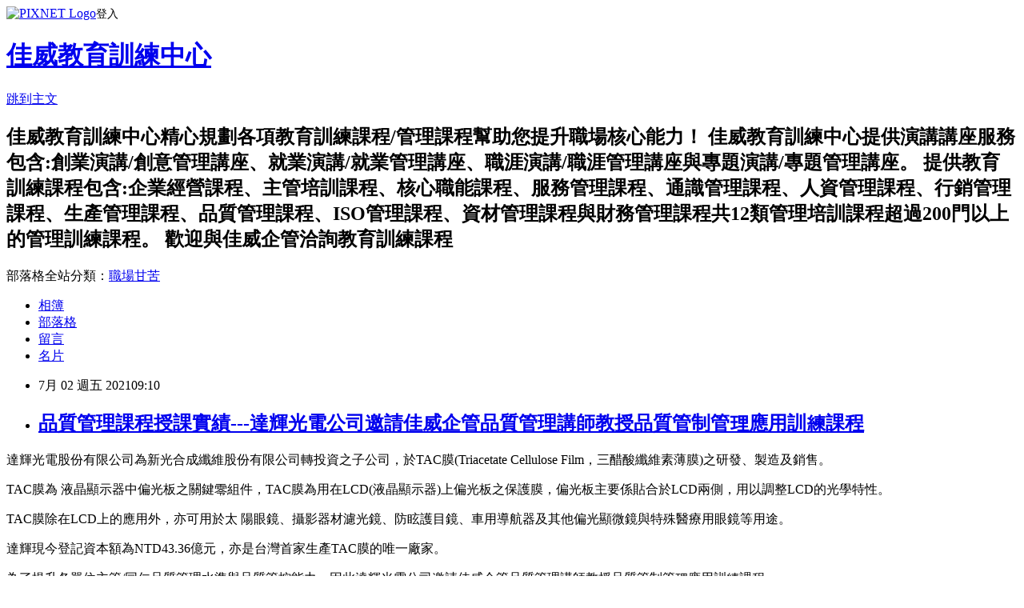

--- FILE ---
content_type: text/html; charset=utf-8
request_url: https://goodtraining.pixnet.net/blog/posts/8230756704
body_size: 31062
content:
<!DOCTYPE html><html lang="zh-TW"><head><meta charSet="utf-8"/><meta name="viewport" content="width=device-width, initial-scale=1"/><link rel="stylesheet" href="https://static.1px.tw/blog-next/_next/static/chunks/b1e52b495cc0137c.css" data-precedence="next"/><link rel="stylesheet" href="https://static.1px.tw/blog-next/public/fix.css?v=202601240105" type="text/css" data-precedence="medium"/><link rel="stylesheet" href="https://s3.1px.tw/blog/theme/choc/iframe-popup.css?v=202601240105" type="text/css" data-precedence="medium"/><link rel="stylesheet" href="https://s3.1px.tw/blog/theme/choc/plugins.min.css?v=202601240105" type="text/css" data-precedence="medium"/><link rel="stylesheet" href="https://s3.1px.tw/blog/theme/choc/openid-comment.css?v=202601240105" type="text/css" data-precedence="medium"/><link rel="stylesheet" href="https://s3.1px.tw/blog/theme/choc/style.min.css?v=202601240105" type="text/css" data-precedence="medium"/><link rel="stylesheet" href="https://s3.1px.tw/blog/theme/choc/main.min.css?v=202601240105" type="text/css" data-precedence="medium"/><link rel="stylesheet" href="https://pimg.1px.tw/goodtraining/assets/goodtraining.css?v=202601240105" type="text/css" data-precedence="medium"/><link rel="stylesheet" href="https://s3.1px.tw/blog/theme/choc/author-info.css?v=202601240105" type="text/css" data-precedence="medium"/><link rel="stylesheet" href="https://s3.1px.tw/blog/theme/choc/idlePop.min.css?v=202601240105" type="text/css" data-precedence="medium"/><link rel="preload" as="script" fetchPriority="low" href="https://static.1px.tw/blog-next/_next/static/chunks/94688e2baa9fea03.js"/><script src="https://static.1px.tw/blog-next/_next/static/chunks/41eaa5427c45ebcc.js" async=""></script><script src="https://static.1px.tw/blog-next/_next/static/chunks/e2c6231760bc85bd.js" async=""></script><script src="https://static.1px.tw/blog-next/_next/static/chunks/94bde6376cf279be.js" async=""></script><script src="https://static.1px.tw/blog-next/_next/static/chunks/426b9d9d938a9eb4.js" async=""></script><script src="https://static.1px.tw/blog-next/_next/static/chunks/turbopack-5021d21b4b170dda.js" async=""></script><script src="https://static.1px.tw/blog-next/_next/static/chunks/ff1a16fafef87110.js" async=""></script><script src="https://static.1px.tw/blog-next/_next/static/chunks/e308b2b9ce476a3e.js" async=""></script><script src="https://static.1px.tw/blog-next/_next/static/chunks/169ce1e25068f8ff.js" async=""></script><script src="https://static.1px.tw/blog-next/_next/static/chunks/d3c6eed28c1dd8e2.js" async=""></script><script src="https://static.1px.tw/blog-next/_next/static/chunks/d4d39cfc2a072218.js" async=""></script><script src="https://static.1px.tw/blog-next/_next/static/chunks/6a5d72c05b9cd4ba.js" async=""></script><script src="https://static.1px.tw/blog-next/_next/static/chunks/8af6103cf1375f47.js" async=""></script><script src="https://static.1px.tw/blog-next/_next/static/chunks/e90cbf588986111c.js" async=""></script><script src="https://static.1px.tw/blog-next/_next/static/chunks/6fc86f1438482192.js" async=""></script><script src="https://static.1px.tw/blog-next/_next/static/chunks/6d1100e43ad18157.js" async=""></script><script src="https://static.1px.tw/blog-next/_next/static/chunks/c2622454eda6e045.js" async=""></script><script src="https://static.1px.tw/blog-next/_next/static/chunks/ed01c75076819ebd.js" async=""></script><script src="https://static.1px.tw/blog-next/_next/static/chunks/a4df8fc19a9a82e6.js" async=""></script><title>品質管理課程授課實績---達輝光電公司邀請佳威企管品質管理講師教授品質管制管理應用訓練課程</title><meta name="description" content="達輝光電股份有限公司為新光合成纖維股份有限公司轉投資之子公司，於TAC膜(Triacetate Cellulose Film，三醋酸纖維素薄膜)之研發、製造及銷售。TAC膜為 液晶顯示器中偏光板之關鍵零組件，TAC膜為用在LCD(液晶顯示器)上偏光板之保護膜，偏光板主要係貼合於LCD兩側，用以調整LCD的光學特性。"/><meta name="author" content="佳威教育訓練中心"/><meta name="google-adsense-platform-account" content="pub-2647689032095179"/><meta name="fb:app_id" content="101730233200171"/><link rel="canonical" href="https://goodtraining.pixnet.net/blog/posts/8230756704"/><meta property="og:title" content="品質管理課程授課實績---達輝光電公司邀請佳威企管品質管理講師教授品質管制管理應用訓練課程"/><meta property="og:description" content="達輝光電股份有限公司為新光合成纖維股份有限公司轉投資之子公司，於TAC膜(Triacetate Cellulose Film，三醋酸纖維素薄膜)之研發、製造及銷售。TAC膜為 液晶顯示器中偏光板之關鍵零組件，TAC膜為用在LCD(液晶顯示器)上偏光板之保護膜，偏光板主要係貼合於LCD兩側，用以調整LCD的光學特性。"/><meta property="og:url" content="https://goodtraining.pixnet.net/blog/posts/8230756704"/><meta property="og:image" content="https://s3.1px.tw/blog/common/avatar/blog_cover_light.jpg"/><meta property="og:type" content="article"/><meta name="twitter:card" content="summary_large_image"/><meta name="twitter:title" content="品質管理課程授課實績---達輝光電公司邀請佳威企管品質管理講師教授品質管制管理應用訓練課程"/><meta name="twitter:description" content="達輝光電股份有限公司為新光合成纖維股份有限公司轉投資之子公司，於TAC膜(Triacetate Cellulose Film，三醋酸纖維素薄膜)之研發、製造及銷售。TAC膜為 液晶顯示器中偏光板之關鍵零組件，TAC膜為用在LCD(液晶顯示器)上偏光板之保護膜，偏光板主要係貼合於LCD兩側，用以調整LCD的光學特性。"/><meta name="twitter:image" content="https://s3.1px.tw/blog/common/avatar/blog_cover_light.jpg"/><link rel="icon" href="/favicon.ico?favicon.a62c60e0.ico" sizes="32x32" type="image/x-icon"/><script src="https://static.1px.tw/blog-next/_next/static/chunks/a6dad97d9634a72d.js" noModule=""></script></head><body><!--$--><!--/$--><!--$?--><template id="B:0"></template><!--/$--><script>requestAnimationFrame(function(){$RT=performance.now()});</script><script src="https://static.1px.tw/blog-next/_next/static/chunks/94688e2baa9fea03.js" id="_R_" async=""></script><div hidden id="S:0"><script id="pixnet-vars">
        window.PIXNET = {
          post_id: "8230756704",
          name: "goodtraining",
          user_id: 0,
          blog_id: "3098618",
          display_ads: true,
          ad_options: {"chictrip":false}
        };
      </script><script type="text/javascript" src="https://code.jquery.com/jquery-latest.min.js"></script><script id="json-ld-article-script" type="application/ld+json">{"@context":"https:\u002F\u002Fschema.org","@type":"BlogPosting","isAccessibleForFree":true,"mainEntityOfPage":{"@type":"WebPage","@id":"https:\u002F\u002Fgoodtraining.pixnet.net\u002Fblog\u002Fposts\u002F8230756704"},"headline":"品質管理課程授課實績---達輝光電公司邀請佳威企管品質管理講師教授品質管制管理應用訓練課程","description":"\u003Cspan style=\"font-family:標楷體\"\u003E達輝光電股份有限公司為新光合成纖維股份有限公司轉投資之子公司，於\u003Cspan\u003ETAC\u003C\u002Fspan\u003E膜\u003Cspan\u003E(Triacetate Cellulose Film\u003C\u002Fspan\u003E，三醋酸纖維素薄膜\u003Cspan\u003E)\u003C\u002Fspan\u003E之研發、製造及銷售。\u003C\u002Fspan\u003E\u003Cbr\u003E\u003Cspan style=\"font-family:標楷體\"\u003ETAC膜為 液晶顯示器中偏光板之關鍵零組件，TAC膜為用在LCD(液晶顯示器)上偏光板之保護膜，偏光板主要係貼合於LCD兩側，用以調整LCD的光學特性。\u003C\u002Fspan\u003E\u003Cbr\u003E","articleBody":"  \u003Cp\u003E\u003Cspan style=\"font-size:20px\"\u003E\u003Cspan style=\"font-family:標楷體\"\u003E達輝光電股份有限公司為新光合成纖維股份有限公司轉投資之子公司，於\u003Cspan\u003ETAC\u003C\u002Fspan\u003E膜\u003Cspan\u003E(Triacetate Cellulose Film\u003C\u002Fspan\u003E，三醋酸纖維素薄膜\u003Cspan\u003E)\u003C\u002Fspan\u003E之研發、製造及銷售。\u003C\u002Fspan\u003E\u003C\u002Fspan\u003E\u003C\u002Fp\u003E\n\n\u003Cp\u003E\u003Cspan style=\"font-size:20px\"\u003E\u003Cspan style=\"font-family:標楷體\"\u003ETAC膜為 液晶顯示器中偏光板之關鍵零組件，TAC膜為用在LCD(液晶顯示器)上偏光板之保護膜，偏光板主要係貼合於LCD兩側，用以調整LCD的光學特性。\u003C\u002Fspan\u003E\u003C\u002Fspan\u003E\u003C\u002Fp\u003E\n\n\u003Cp\u003E\u003Cspan style=\"font-size:20px\"\u003E\u003Cspan style=\"font-family:標楷體\"\u003ETAC膜除在LCD上的應用外，亦可用於太 陽眼鏡、攝影器材濾光鏡、防眩護目鏡、車用導航器及其他偏光顯微鏡與特殊醫療用眼鏡等用途。\u003C\u002Fspan\u003E\u003C\u002Fspan\u003E\u003C\u002Fp\u003E\n\n\u003Cp\u003E\u003Cspan style=\"font-size:20px\"\u003E\u003Cspan style=\"font-family:標楷體\"\u003E達輝現今登記資本額為\u003Cspan\u003ENTD43.36\u003C\u002Fspan\u003E億元，亦是台灣首家生產\u003Cspan\u003ETAC\u003C\u002Fspan\u003E膜的唯一廠家。\u003C\u002Fspan\u003E\u003C\u002Fspan\u003E\u003C\u002Fp\u003E\n\n\u003Cp\u003E\u003Cspan style=\"font-size:20px\"\u003E\u003Cspan style=\"font-family:標楷體\"\u003E為了提升各單位主管\u003Cspan\u003E\u002F\u003C\u002Fspan\u003E同仁品質管理水準與品質管控能力，因此達輝光電公司邀請佳威企管品質管理講師教授品質管制管理應用訓練課程。\u003C\u002Fspan\u003E\u003C\u002Fspan\u003E\u003C\u002Fp\u003E\n\n\u003Cp\u003E\u003Cspan style=\"font-size:20px\"\u003E\u003Cspan style=\"font-family:標楷體\"\u003E客戶越來越重視品質，對供應商選定不再單純以採購價格作為考量，對於 供應商產品品質管控能力也越來越要求，要如何能達到客戶品質要求呢？\u003C\u002Fspan\u003E\u003C\u002Fspan\u003E\u003C\u002Fp\u003E\n\n\u003Cp\u003E\u003Cspan style=\"font-size:20px\"\u003E\u003Cspan style=\"font-family:標楷體\"\u003E品質管理講師說明講解品質管制各部門職責與團隊協作模式應用、品質管制管控思維與實務做法介紹、檢驗項目類別與管控模式說明、全數檢驗與抽樣檢驗觀念\u003Cspan\u003E\u002F\u003C\u002Fspan\u003E作法探討。\u003C\u002Fspan\u003E\u003C\u002Fspan\u003E\u003C\u002Fp\u003E\n\n\u003Cp\u003E\u003Cspan style=\"font-size:20px\"\u003E\u003Cspan style=\"font-family:標楷體\"\u003E並且分析品質檢驗前須考量重點分析與準備事項說明、品質檢驗\u003Cspan\u003E--\u003C\u002Fspan\u003E訂單相符性檢驗原則與檢驗重點、品質檢驗\u003Cspan\u003E--\u003C\u002Fspan\u003E外觀檢驗原則與檢驗重點分析、品質檢驗\u003Cspan\u003E--\u003C\u002Fspan\u003E規格檢驗原則與檢驗重點分析、品質檢驗\u003Cspan\u003E--\u003C\u002Fspan\u003E功能檢驗原則與檢驗重點分析、品質檢驗\u003Cspan\u003E--\u003C\u002Fspan\u003E特殊要求檢驗原則與檢驗重點分析、品質檢驗標準規範建構機制模式展開、如何依據檢驗結果延伸後續管控作為。\u003C\u002Fspan\u003E\u003C\u002Fspan\u003E\u003C\u002Fp\u003E\n\n\u003Cp\u003E\u003Cspan style=\"font-size:20px\"\u003E\u003Cspan style=\"font-family:標楷體\"\u003E同時模擬狀況與撰寫實務演練教導如何建立品質管控規劃能力，達到品質管理改善品質異常問題，持續提升品質，持續提升客戶滿意。\u003C\u002Fspan\u003E\u003C\u002Fspan\u003E\u003C\u002Fp\u003E\n\n\u003Cp\u003E\u003Cspan style=\"font-size:20px\"\u003E\u003Cspan\u003E\u003Ca href=\"http:\u002F\u002Fwww.goodway-mcc.com.tw\u002F\" target=\"_blank\"\u003E\u003Cspan\u003E\u003Cspan\u003E\u003Cspan style=\"font-family:標楷體\"\u003E\u003Cspan style=\"color:rgb(5, 99, 193)\"\u003E佳威企管\u003C\u002Fspan\u003E\u003C\u002Fspan\u003E\u003C\u002Fspan\u003E\u003C\u002Fspan\u003E\u003C\u002Fa\u003E\u003C\u002Fspan\u003E\u003Cspan style=\"font-family:標楷體\"\u003E服務項目:\u003C\u002Fspan\u003E\u003C\u002Fspan\u003E\u003C\u002Fp\u003E\n\n\u003Cp\u003E\u003Cspan style=\"font-size:20px\"\u003E\u003Cspan\u003E\u003Ca href=\"http:\u002F\u002Fwww.goodway-mcc.com.tw\u002Fservice-1.htm\"\u003E\u003Cspan\u003E\u003Cspan\u003E\u003Cspan style=\"font-family:標楷體\"\u003E\u003Cspan style=\"color:rgb(5, 99, 193)\"\u003E創業諮詢輔導\u003C\u002Fspan\u003E\u003C\u002Fspan\u003E\u003C\u002Fspan\u003E\u003C\u002Fspan\u003E\u003C\u002Fa\u003E\u003C\u002Fspan\u003E\u003Cspan style=\"font-family:標楷體\"\u003E、\u003Cspan\u003E\u003Ca href=\"http:\u002F\u002Fwww.goodway-mcc.com.tw\u002Fservice-2.htm\"\u003E\u003Cspan style=\"color:rgb(5, 99, 193)\"\u003E\u003Cspan\u003E\u003Cspan\u003E企業經營\u002F\u003C\u002Fspan\u003E\u003C\u002Fspan\u003E\u003Cspan\u003E\u003Cspan\u003E管理\u003C\u002Fspan\u003E\u003C\u002Fspan\u003E\u003C\u002Fspan\u003E\u003C\u002Fa\u003E\u003C\u002Fspan\u003E、\u003Cspan\u003E\u003Ca href=\"http:\u002F\u002Fwww.goodway-mcc.com.tw\u002Fservice-3.htm\"\u003E\u003Cspan\u003E\u003Cspan\u003E\u003Cspan style=\"color:rgb(5, 99, 193)\"\u003E流程改善\u003C\u002Fspan\u003E\u003C\u002Fspan\u003E\u003C\u002Fspan\u003E\u003C\u002Fa\u003E\u003C\u002Fspan\u003E、\u003Cspan\u003E\u003Ca href=\"http:\u002F\u002Fwww.goodway-mcc.com.tw\u002Fseo.htm\"\u003E\u003Cspan style=\"color:rgb(5, 99, 193)\"\u003ESEO\u003Cspan\u003E\u003Cspan\u003E優化\u003C\u002Fspan\u003E\u003C\u002Fspan\u003E\u003C\u002Fspan\u003E\u003C\u002Fa\u003E\u003C\u002Fspan\u003E、\u003Cspan\u003E\u003Ca href=\"http:\u002F\u002Fwww.goodway-mcc.com.tw\u002Fservice-4.htm\"\u003E\u003Cspan style=\"color:rgb(5, 99, 193)\"\u003EISO\u003Cspan\u003E\u003Cspan\u003E系統\u003Cspan\u003E輔導\u003C\u002Fspan\u003E\u003C\u002Fspan\u003E\u003C\u002Fspan\u003E\u003C\u002Fspan\u003E\u003C\u002Fa\u003E\u003C\u002Fspan\u003E、\u003Cspan\u003E\u003Ca href=\"http:\u002F\u002Fwww.goodway-mcc.com.tw\u002Fservice-5.htm\"\u003E\u003Cspan\u003E\u003Cspan\u003E\u003Cspan style=\"color:rgb(5, 99, 193)\"\u003E教育訓練\u003C\u002Fspan\u003E\u003C\u002Fspan\u003E\u003C\u002Fspan\u003E\u003C\u002Fa\u003E\u003C\u002Fspan\u003E、\u003Cspan\u003E\u003Ca href=\"http:\u002F\u002Fwww.goodway-mcc.com.tw\u002Fservice-6.htm\"\u003E\u003Cspan\u003E\u003Cspan\u003E\u003Cspan style=\"color:rgb(5, 99, 193)\"\u003E文件製作\u003C\u002Fspan\u003E\u003C\u002Fspan\u003E\u003C\u002Fspan\u003E\u003C\u002Fa\u003E\u003C\u002Fspan\u003E、\u003C\u002Fspan\u003E\u003Cspan\u003E\u003Ca href=\"http:\u002F\u002Fwww.goodway-mcc.com.tw\u002Fservice-7.htm\"\u003E\u003Cspan\u003E\u003Cspan\u003E\u003Cspan style=\"font-family:標楷體\"\u003E\u003Cspan style=\"color:rgb(5, 99, 193)\"\u003E其他服務\u003C\u002Fspan\u003E\u003C\u002Fspan\u003E\u003C\u002Fspan\u003E\u003C\u002Fspan\u003E\u003C\u002Fa\u003E\u003C\u002Fspan\u003E\u003C\u002Fspan\u003E\u003Cbr\u003E\n&nbsp;\u003C\u002Fp\u003E\n\n\u003Cp\u003E\u003Cspan style=\"font-size:20px\"\u003E\u003Cspan style=\"font-family:標楷體\"\u003E佳威教育訓練中心提供演講講座服務包含\u003C\u002Fspan\u003E\u003Cspan\u003E\u003Cspan style=\"font-family:標楷體\"\u003E:\u003C\u002Fspan\u003E\u003Cbr\u003E\n\u003Ca href=\"http:\u002F\u002Fwww.goodtraining.com.tw\u002Fseminars\u002Fseminars.html\"\u003E\u003Cspan style=\"font-family:標楷體\"\u003E\u003Cspan style=\"color:rgb(5, 99, 193)\"\u003E創業演講\u002F創意管理講座\u003C\u002Fspan\u003E\u003C\u002Fspan\u003E\u003C\u002Fa\u003E\u003C\u002Fspan\u003E\u003Cspan style=\"font-family:標楷體\"\u003E、\u003Cspan\u003E\u003Ca href=\"http:\u002F\u002Fwww.goodtraining.com.tw\u002Fseminars\u002Fseminars-1.html\"\u003E\u003Cspan style=\"color:rgb(5, 99, 193)\"\u003E\u003Cspan\u003E\u003Cspan\u003E就業演講\u002F\u003C\u002Fspan\u003E\u003C\u002Fspan\u003E\u003Cspan\u003E\u003Cspan\u003E就業管理講座\u003C\u002Fspan\u003E\u003C\u002Fspan\u003E\u003C\u002Fspan\u003E\u003C\u002Fa\u003E\u003C\u002Fspan\u003E、\u003Cspan\u003E\u003Ca href=\"http:\u002F\u002Fwww.goodtraining.com.tw\u002Fseminars\u002Fseminars-2.html\"\u003E\u003Cspan style=\"color:rgb(5, 99, 193)\"\u003E\u003Cspan\u003E\u003Cspan\u003E職涯演講\u002F\u003C\u002Fspan\u003E\u003C\u002Fspan\u003E\u003Cspan\u003E\u003Cspan\u003E職涯管理講座\u003C\u002Fspan\u003E\u003C\u002Fspan\u003E\u003C\u002Fspan\u003E\u003C\u002Fa\u003E\u003C\u002Fspan\u003E、\u003Cspan\u003E\u003Ca href=\"http:\u002F\u002Fwww.goodtraining.com.tw\u002Fseminars\u002Fseminars-3.html\"\u003E\u003Cspan style=\"color:rgb(5, 99, 193)\"\u003E\u003Cspan\u003E\u003Cspan\u003E專題演講\u002F\u003C\u002Fspan\u003E\u003C\u002Fspan\u003E\u003Cspan\u003E\u003Cspan\u003E專題管理講座\u003C\u002Fspan\u003E\u003C\u002Fspan\u003E\u003C\u002Fspan\u003E\u003C\u002Fa\u003E\u003C\u002Fspan\u003E\u003C\u002Fspan\u003E\u003C\u002Fspan\u003E\u003C\u002Fp\u003E\n\n\u003Cp\u003E&nbsp;\u003C\u002Fp\u003E\n\n\u003Cp\u003E\u003Cspan style=\"font-size:20px\"\u003E\u003Cspan style=\"font-family:標楷體\"\u003E提供教育訓練服務包含\u003C\u002Fspan\u003E\u003Cspan\u003E\u003Cspan style=\"font-family:標楷體\"\u003E:\u003C\u002Fspan\u003E\u003Cbr\u003E\n\u003Ca href=\"http:\u002F\u002Fwww.goodtraining.com.tw\u002FABM.html\"\u003E\u003Cspan\u003E\u003Cspan\u003E\u003Cspan style=\"font-family:標楷體\"\u003E\u003Cspan style=\"color:rgb(5, 99, 193)\"\u003E企業經營課程\u003C\u002Fspan\u003E\u003C\u002Fspan\u003E\u003C\u002Fspan\u003E\u003C\u002Fspan\u003E\u003C\u002Fa\u003E\u003C\u002Fspan\u003E\u003Cspan style=\"font-family:標楷體\"\u003E、\u003Cspan\u003E\u003Ca href=\"http:\u002F\u002Fwww.goodtraining.com.tw\u002FALE.html\"\u003E\u003Cspan\u003E\u003Cspan\u003E\u003Cspan style=\"color:rgb(5, 99, 193)\"\u003E主管培訓課程\u003C\u002Fspan\u003E\u003C\u002Fspan\u003E\u003C\u002Fspan\u003E\u003C\u002Fa\u003E\u003C\u002Fspan\u003E、\u003Cspan\u003E\u003Ca href=\"http:\u002F\u002Fwww.goodtraining.com.tw\u002FACO.html\"\u003E\u003Cspan\u003E\u003Cspan\u003E\u003Cspan style=\"color:rgb(5, 99, 193)\"\u003E核心職能課程\u003C\u002Fspan\u003E\u003C\u002Fspan\u003E\u003C\u002Fspan\u003E\u003C\u002Fa\u003E\u003C\u002Fspan\u003E、\u003Cspan\u003E\u003Ca href=\"http:\u002F\u002Fwww.goodtraining.com.tw\u002FASE.html\"\u003E\u003Cspan\u003E\u003Cspan\u003E\u003Cspan style=\"color:rgb(5, 99, 193)\"\u003E服務管理課程\u003C\u002Fspan\u003E\u003C\u002Fspan\u003E\u003C\u002Fspan\u003E\u003C\u002Fa\u003E\u003C\u002Fspan\u003E、\u003Cspan\u003E\u003Ca href=\"http:\u002F\u002Fwww.goodtraining.com.tw\u002FAKN.html\"\u003E\u003Cspan\u003E\u003Cspan\u003E\u003Cspan style=\"color:rgb(5, 99, 193)\"\u003E通識管理課程\u003C\u002Fspan\u003E\u003C\u002Fspan\u003E\u003C\u002Fspan\u003E\u003C\u002Fa\u003E\u003C\u002Fspan\u003E、\u003Cspan\u003E\u003Ca href=\"http:\u002F\u002Fwww.goodtraining.com.tw\u002FAHR.html\"\u003E\u003Cspan\u003E\u003Cspan\u003E\u003Cspan style=\"color:rgb(5, 99, 193)\"\u003E人資管理課程\u003C\u002Fspan\u003E\u003C\u002Fspan\u003E\u003C\u002Fspan\u003E\u003C\u002Fa\u003E\u003C\u002Fspan\u003E、\u003Cspan\u003E\u003Ca href=\"http:\u002F\u002Fwww.goodtraining.com.tw\u002FAMA.html\"\u003E\u003Cspan\u003E\u003Cspan\u003E\u003Cspan style=\"color:rgb(5, 99, 193)\"\u003E行銷管理課程\u003C\u002Fspan\u003E\u003C\u002Fspan\u003E\u003C\u002Fspan\u003E\u003C\u002Fa\u003E\u003C\u002Fspan\u003E、\u003Cspan\u003E\u003Ca href=\"http:\u002F\u002Fwww.goodtraining.com.tw\u002FAOP.html\"\u003E\u003Cspan\u003E\u003Cspan\u003E\u003Cspan style=\"color:rgb(5, 99, 193)\"\u003E生產管理課程\u003C\u002Fspan\u003E\u003C\u002Fspan\u003E\u003C\u002Fspan\u003E\u003C\u002Fa\u003E\u003C\u002Fspan\u003E、\u003Cspan\u003E\u003Ca href=\"http:\u002F\u002Fwww.goodtraining.com.tw\u002FAQC.html\"\u003E\u003Cspan\u003E\u003Cspan\u003E\u003Cspan style=\"color:rgb(5, 99, 193)\"\u003E品質管理課程\u003C\u002Fspan\u003E\u003C\u002Fspan\u003E\u003C\u002Fspan\u003E\u003C\u002Fa\u003E\u003C\u002Fspan\u003E、\u003Cspan\u003E\u003Ca href=\"http:\u002F\u002Fwww.goodtraining.com.tw\u002FAISO.html\"\u003E\u003Cspan style=\"color:rgb(5, 99, 193)\"\u003EISO\u003Cspan\u003E\u003Cspan\u003E管理課程\u003C\u002Fspan\u003E\u003C\u002Fspan\u003E\u003C\u002Fspan\u003E\u003C\u002Fa\u003E\u003C\u002Fspan\u003E、\u003Cspan\u003E\u003Ca href=\"http:\u002F\u002Fwww.goodtraining.com.tw\u002FAPM.html\"\u003E\u003Cspan\u003E\u003Cspan\u003E\u003Cspan style=\"color:rgb(5, 99, 193)\"\u003E資材管理課程\u003C\u002Fspan\u003E\u003C\u002Fspan\u003E\u003C\u002Fspan\u003E\u003C\u002Fa\u003E\u003C\u002Fspan\u003E與\u003Cspan\u003E\u003Ca href=\"http:\u002F\u002Fwww.goodtraining.com.tw\u002FAPM.html\"\u003E\u003Cspan\u003E\u003Cspan\u003E\u003Cspan style=\"color:rgb(5, 99, 193)\"\u003E財務管理課程\u003C\u002Fspan\u003E\u003C\u002Fspan\u003E\u003C\u002Fspan\u003E\u003C\u002Fa\u003E\u003C\u002Fspan\u003E\u003C\u002Fspan\u003E\u003C\u002Fspan\u003E\u003C\u002Fp\u003E\n\n\u003Cp\u003E\u003Cbr\u003E\n\u003Cspan style=\"font-size:20px\"\u003E\u003Cspan style=\"font-family:標楷體\"\u003E共12類管理課程超過200門以上的教育訓練課程，目前已授課數千場次講座\u002F訓練課程，培訓超過數十萬名學員，歡迎與\u003Cspan\u003E\u003Ca href=\"http:\u002F\u002Fwww.goodway-mcc.com.tw\u002F\" target=\"_blank\"\u003E\u003Cspan\u003E\u003Cspan\u003E\u003Cspan style=\"color:rgb(5, 99, 193)\"\u003E佳威企管\u003C\u002Fspan\u003E\u003C\u002Fspan\u003E\u003C\u002Fspan\u003E\u003C\u002Fa\u003E\u003C\u002Fspan\u003E洽詢\u003Cspan\u003E\u003Ca href=\"http:\u002F\u002Fwww.goodtraining.com.tw\u002F\" target=\"_blank\"\u003E\u003Cspan\u003E\u003Cspan\u003E\u003Cspan style=\"color:rgb(5, 99, 193)\"\u003E教育訓練\u003C\u002Fspan\u003E\u003C\u002Fspan\u003E\u003C\u002Fspan\u003E\u003C\u002Fa\u003E\u003C\u002Fspan\u003E課程\u003C\u002Fspan\u003E\u003C\u002Fspan\u003E\u003C\u002Fp\u003E\n","image":[],"author":{"@type":"Person","name":"佳威教育訓練中心","url":"https:\u002F\u002Fwww.pixnet.net\u002Fpcard\u002Fgoodtraining"},"publisher":{"@type":"Organization","name":"佳威教育訓練中心","logo":{"@type":"ImageObject","url":"https:\u002F\u002Fs3.1px.tw\u002Fblog\u002Fcommon\u002Favatar\u002Fblog_cover_light.jpg"}},"datePublished":"2021-07-02T01:10:38.000Z","dateModified":"","keywords":[],"articleSection":"顧客服務實績---訓練實績、授課實績、培訓實績、諮詢實績、輔導實績、演講實績"}</script><template id="P:1"></template><template id="P:2"></template><template id="P:3"></template><section aria-label="Notifications alt+T" tabindex="-1" aria-live="polite" aria-relevant="additions text" aria-atomic="false"></section></div><script>(self.__next_f=self.__next_f||[]).push([0])</script><script>self.__next_f.push([1,"1:\"$Sreact.fragment\"\n3:I[39756,[\"https://static.1px.tw/blog-next/_next/static/chunks/ff1a16fafef87110.js\",\"https://static.1px.tw/blog-next/_next/static/chunks/e308b2b9ce476a3e.js\"],\"default\"]\n4:I[53536,[\"https://static.1px.tw/blog-next/_next/static/chunks/ff1a16fafef87110.js\",\"https://static.1px.tw/blog-next/_next/static/chunks/e308b2b9ce476a3e.js\"],\"default\"]\n6:I[97367,[\"https://static.1px.tw/blog-next/_next/static/chunks/ff1a16fafef87110.js\",\"https://static.1px.tw/blog-next/_next/static/chunks/e308b2b9ce476a3e.js\"],\"OutletBoundary\"]\n8:I[97367,[\"https://static.1px.tw/blog-next/_next/static/chunks/ff1a16fafef87110.js\",\"https://static.1px.tw/blog-next/_next/static/chunks/e308b2b9ce476a3e.js\"],\"ViewportBoundary\"]\na:I[97367,[\"https://static.1px.tw/blog-next/_next/static/chunks/ff1a16fafef87110.js\",\"https://static.1px.tw/blog-next/_next/static/chunks/e308b2b9ce476a3e.js\"],\"MetadataBoundary\"]\nc:I[63491,[\"https://static.1px.tw/blog-next/_next/static/chunks/169ce1e25068f8ff.js\",\"https://static.1px.tw/blog-next/_next/static/chunks/d3c6eed28c1dd8e2.js\"],\"default\"]\n:HL[\"https://static.1px.tw/blog-next/_next/static/chunks/b1e52b495cc0137c.css\",\"style\"]\n"])</script><script>self.__next_f.push([1,"0:{\"P\":null,\"b\":\"JQ_Jy432Rf5mCJvB01Y9Z\",\"c\":[\"\",\"blog\",\"posts\",\"8230756704\"],\"q\":\"\",\"i\":false,\"f\":[[[\"\",{\"children\":[\"blog\",{\"children\":[\"posts\",{\"children\":[[\"id\",\"8230756704\",\"d\"],{\"children\":[\"__PAGE__\",{}]}]}]}]},\"$undefined\",\"$undefined\",true],[[\"$\",\"$1\",\"c\",{\"children\":[[[\"$\",\"script\",\"script-0\",{\"src\":\"https://static.1px.tw/blog-next/_next/static/chunks/d4d39cfc2a072218.js\",\"async\":true,\"nonce\":\"$undefined\"}],[\"$\",\"script\",\"script-1\",{\"src\":\"https://static.1px.tw/blog-next/_next/static/chunks/6a5d72c05b9cd4ba.js\",\"async\":true,\"nonce\":\"$undefined\"}],[\"$\",\"script\",\"script-2\",{\"src\":\"https://static.1px.tw/blog-next/_next/static/chunks/8af6103cf1375f47.js\",\"async\":true,\"nonce\":\"$undefined\"}]],\"$L2\"]}],{\"children\":[[\"$\",\"$1\",\"c\",{\"children\":[null,[\"$\",\"$L3\",null,{\"parallelRouterKey\":\"children\",\"error\":\"$undefined\",\"errorStyles\":\"$undefined\",\"errorScripts\":\"$undefined\",\"template\":[\"$\",\"$L4\",null,{}],\"templateStyles\":\"$undefined\",\"templateScripts\":\"$undefined\",\"notFound\":\"$undefined\",\"forbidden\":\"$undefined\",\"unauthorized\":\"$undefined\"}]]}],{\"children\":[[\"$\",\"$1\",\"c\",{\"children\":[null,[\"$\",\"$L3\",null,{\"parallelRouterKey\":\"children\",\"error\":\"$undefined\",\"errorStyles\":\"$undefined\",\"errorScripts\":\"$undefined\",\"template\":[\"$\",\"$L4\",null,{}],\"templateStyles\":\"$undefined\",\"templateScripts\":\"$undefined\",\"notFound\":\"$undefined\",\"forbidden\":\"$undefined\",\"unauthorized\":\"$undefined\"}]]}],{\"children\":[[\"$\",\"$1\",\"c\",{\"children\":[null,[\"$\",\"$L3\",null,{\"parallelRouterKey\":\"children\",\"error\":\"$undefined\",\"errorStyles\":\"$undefined\",\"errorScripts\":\"$undefined\",\"template\":[\"$\",\"$L4\",null,{}],\"templateStyles\":\"$undefined\",\"templateScripts\":\"$undefined\",\"notFound\":\"$undefined\",\"forbidden\":\"$undefined\",\"unauthorized\":\"$undefined\"}]]}],{\"children\":[[\"$\",\"$1\",\"c\",{\"children\":[\"$L5\",[[\"$\",\"link\",\"0\",{\"rel\":\"stylesheet\",\"href\":\"https://static.1px.tw/blog-next/_next/static/chunks/b1e52b495cc0137c.css\",\"precedence\":\"next\",\"crossOrigin\":\"$undefined\",\"nonce\":\"$undefined\"}],[\"$\",\"script\",\"script-0\",{\"src\":\"https://static.1px.tw/blog-next/_next/static/chunks/6fc86f1438482192.js\",\"async\":true,\"nonce\":\"$undefined\"}],[\"$\",\"script\",\"script-1\",{\"src\":\"https://static.1px.tw/blog-next/_next/static/chunks/6d1100e43ad18157.js\",\"async\":true,\"nonce\":\"$undefined\"}],[\"$\",\"script\",\"script-2\",{\"src\":\"https://static.1px.tw/blog-next/_next/static/chunks/c2622454eda6e045.js\",\"async\":true,\"nonce\":\"$undefined\"}],[\"$\",\"script\",\"script-3\",{\"src\":\"https://static.1px.tw/blog-next/_next/static/chunks/ed01c75076819ebd.js\",\"async\":true,\"nonce\":\"$undefined\"}],[\"$\",\"script\",\"script-4\",{\"src\":\"https://static.1px.tw/blog-next/_next/static/chunks/a4df8fc19a9a82e6.js\",\"async\":true,\"nonce\":\"$undefined\"}]],[\"$\",\"$L6\",null,{\"children\":\"$@7\"}]]}],{},null,false,false]},null,false,false]},null,false,false]},null,false,false]},null,false,false],[\"$\",\"$1\",\"h\",{\"children\":[null,[\"$\",\"$L8\",null,{\"children\":\"$@9\"}],[\"$\",\"$La\",null,{\"children\":\"$@b\"}],null]}],false]],\"m\":\"$undefined\",\"G\":[\"$c\",[]],\"S\":false}\n"])</script><script>self.__next_f.push([1,"9:[[\"$\",\"meta\",\"0\",{\"charSet\":\"utf-8\"}],[\"$\",\"meta\",\"1\",{\"name\":\"viewport\",\"content\":\"width=device-width, initial-scale=1\"}]]\n"])</script><script>self.__next_f.push([1,"d:I[79520,[\"https://static.1px.tw/blog-next/_next/static/chunks/d4d39cfc2a072218.js\",\"https://static.1px.tw/blog-next/_next/static/chunks/6a5d72c05b9cd4ba.js\",\"https://static.1px.tw/blog-next/_next/static/chunks/8af6103cf1375f47.js\"],\"\"]\n10:I[2352,[\"https://static.1px.tw/blog-next/_next/static/chunks/d4d39cfc2a072218.js\",\"https://static.1px.tw/blog-next/_next/static/chunks/6a5d72c05b9cd4ba.js\",\"https://static.1px.tw/blog-next/_next/static/chunks/8af6103cf1375f47.js\"],\"AdultWarningModal\"]\n11:I[69182,[\"https://static.1px.tw/blog-next/_next/static/chunks/d4d39cfc2a072218.js\",\"https://static.1px.tw/blog-next/_next/static/chunks/6a5d72c05b9cd4ba.js\",\"https://static.1px.tw/blog-next/_next/static/chunks/8af6103cf1375f47.js\"],\"HydrationComplete\"]\n12:I[12985,[\"https://static.1px.tw/blog-next/_next/static/chunks/d4d39cfc2a072218.js\",\"https://static.1px.tw/blog-next/_next/static/chunks/6a5d72c05b9cd4ba.js\",\"https://static.1px.tw/blog-next/_next/static/chunks/8af6103cf1375f47.js\"],\"NuqsAdapter\"]\n13:I[82782,[\"https://static.1px.tw/blog-next/_next/static/chunks/d4d39cfc2a072218.js\",\"https://static.1px.tw/blog-next/_next/static/chunks/6a5d72c05b9cd4ba.js\",\"https://static.1px.tw/blog-next/_next/static/chunks/8af6103cf1375f47.js\"],\"RefineContext\"]\n14:I[29306,[\"https://static.1px.tw/blog-next/_next/static/chunks/d4d39cfc2a072218.js\",\"https://static.1px.tw/blog-next/_next/static/chunks/6a5d72c05b9cd4ba.js\",\"https://static.1px.tw/blog-next/_next/static/chunks/8af6103cf1375f47.js\",\"https://static.1px.tw/blog-next/_next/static/chunks/e90cbf588986111c.js\",\"https://static.1px.tw/blog-next/_next/static/chunks/d3c6eed28c1dd8e2.js\"],\"default\"]\n2:[\"$\",\"html\",null,{\"lang\":\"zh-TW\",\"children\":[[\"$\",\"$Ld\",null,{\"id\":\"google-tag-manager\",\"strategy\":\"afterInteractive\",\"children\":\"\\n(function(w,d,s,l,i){w[l]=w[l]||[];w[l].push({'gtm.start':\\nnew Date().getTime(),event:'gtm.js'});var f=d.getElementsByTagName(s)[0],\\nj=d.createElement(s),dl=l!='dataLayer'?'\u0026l='+l:'';j.async=true;j.src=\\n'https://www.googletagmanager.com/gtm.js?id='+i+dl;f.parentNode.insertBefore(j,f);\\n})(window,document,'script','dataLayer','GTM-TRLQMPKX');\\n  \"}],\"$Le\",\"$Lf\",[\"$\",\"body\",null,{\"children\":[[\"$\",\"$L10\",null,{\"display\":false}],[\"$\",\"$L11\",null,{}],[\"$\",\"$L12\",null,{\"children\":[\"$\",\"$L13\",null,{\"children\":[\"$\",\"$L3\",null,{\"parallelRouterKey\":\"children\",\"error\":\"$undefined\",\"errorStyles\":\"$undefined\",\"errorScripts\":\"$undefined\",\"template\":[\"$\",\"$L4\",null,{}],\"templateStyles\":\"$undefined\",\"templateScripts\":\"$undefined\",\"notFound\":[[\"$\",\"$L14\",null,{}],[]],\"forbidden\":\"$undefined\",\"unauthorized\":\"$undefined\"}]}]}]]}]]}]\n"])</script><script>self.__next_f.push([1,"e:null\nf:null\n"])</script><script>self.__next_f.push([1,"16:I[27201,[\"https://static.1px.tw/blog-next/_next/static/chunks/ff1a16fafef87110.js\",\"https://static.1px.tw/blog-next/_next/static/chunks/e308b2b9ce476a3e.js\"],\"IconMark\"]\n5:[[\"$\",\"script\",null,{\"id\":\"pixnet-vars\",\"children\":\"\\n        window.PIXNET = {\\n          post_id: \\\"8230756704\\\",\\n          name: \\\"goodtraining\\\",\\n          user_id: 0,\\n          blog_id: \\\"3098618\\\",\\n          display_ads: true,\\n          ad_options: {\\\"chictrip\\\":false}\\n        };\\n      \"}],\"$L15\"]\n"])</script><script>self.__next_f.push([1,"b:[[\"$\",\"title\",\"0\",{\"children\":\"品質管理課程授課實績---達輝光電公司邀請佳威企管品質管理講師教授品質管制管理應用訓練課程\"}],[\"$\",\"meta\",\"1\",{\"name\":\"description\",\"content\":\"達輝光電股份有限公司為新光合成纖維股份有限公司轉投資之子公司，於TAC膜(Triacetate Cellulose Film，三醋酸纖維素薄膜)之研發、製造及銷售。TAC膜為 液晶顯示器中偏光板之關鍵零組件，TAC膜為用在LCD(液晶顯示器)上偏光板之保護膜，偏光板主要係貼合於LCD兩側，用以調整LCD的光學特性。\"}],[\"$\",\"meta\",\"2\",{\"name\":\"author\",\"content\":\"佳威教育訓練中心\"}],[\"$\",\"meta\",\"3\",{\"name\":\"google-adsense-platform-account\",\"content\":\"pub-2647689032095179\"}],[\"$\",\"meta\",\"4\",{\"name\":\"fb:app_id\",\"content\":\"101730233200171\"}],[\"$\",\"link\",\"5\",{\"rel\":\"canonical\",\"href\":\"https://goodtraining.pixnet.net/blog/posts/8230756704\"}],[\"$\",\"meta\",\"6\",{\"property\":\"og:title\",\"content\":\"品質管理課程授課實績---達輝光電公司邀請佳威企管品質管理講師教授品質管制管理應用訓練課程\"}],[\"$\",\"meta\",\"7\",{\"property\":\"og:description\",\"content\":\"達輝光電股份有限公司為新光合成纖維股份有限公司轉投資之子公司，於TAC膜(Triacetate Cellulose Film，三醋酸纖維素薄膜)之研發、製造及銷售。TAC膜為 液晶顯示器中偏光板之關鍵零組件，TAC膜為用在LCD(液晶顯示器)上偏光板之保護膜，偏光板主要係貼合於LCD兩側，用以調整LCD的光學特性。\"}],[\"$\",\"meta\",\"8\",{\"property\":\"og:url\",\"content\":\"https://goodtraining.pixnet.net/blog/posts/8230756704\"}],[\"$\",\"meta\",\"9\",{\"property\":\"og:image\",\"content\":\"https://s3.1px.tw/blog/common/avatar/blog_cover_light.jpg\"}],[\"$\",\"meta\",\"10\",{\"property\":\"og:type\",\"content\":\"article\"}],[\"$\",\"meta\",\"11\",{\"name\":\"twitter:card\",\"content\":\"summary_large_image\"}],[\"$\",\"meta\",\"12\",{\"name\":\"twitter:title\",\"content\":\"品質管理課程授課實績---達輝光電公司邀請佳威企管品質管理講師教授品質管制管理應用訓練課程\"}],[\"$\",\"meta\",\"13\",{\"name\":\"twitter:description\",\"content\":\"達輝光電股份有限公司為新光合成纖維股份有限公司轉投資之子公司，於TAC膜(Triacetate Cellulose Film，三醋酸纖維素薄膜)之研發、製造及銷售。TAC膜為 液晶顯示器中偏光板之關鍵零組件，TAC膜為用在LCD(液晶顯示器)上偏光板之保護膜，偏光板主要係貼合於LCD兩側，用以調整LCD的光學特性。\"}],[\"$\",\"meta\",\"14\",{\"name\":\"twitter:image\",\"content\":\"https://s3.1px.tw/blog/common/avatar/blog_cover_light.jpg\"}],[\"$\",\"link\",\"15\",{\"rel\":\"icon\",\"href\":\"/favicon.ico?favicon.a62c60e0.ico\",\"sizes\":\"32x32\",\"type\":\"image/x-icon\"}],[\"$\",\"$L16\",\"16\",{}]]\n"])</script><script>self.__next_f.push([1,"7:null\n"])</script><script>self.__next_f.push([1,":HL[\"https://static.1px.tw/blog-next/public/fix.css?v=202601240105\",\"style\",{\"type\":\"text/css\"}]\n:HL[\"https://s3.1px.tw/blog/theme/choc/iframe-popup.css?v=202601240105\",\"style\",{\"type\":\"text/css\"}]\n:HL[\"https://s3.1px.tw/blog/theme/choc/plugins.min.css?v=202601240105\",\"style\",{\"type\":\"text/css\"}]\n:HL[\"https://s3.1px.tw/blog/theme/choc/openid-comment.css?v=202601240105\",\"style\",{\"type\":\"text/css\"}]\n:HL[\"https://s3.1px.tw/blog/theme/choc/style.min.css?v=202601240105\",\"style\",{\"type\":\"text/css\"}]\n:HL[\"https://s3.1px.tw/blog/theme/choc/main.min.css?v=202601240105\",\"style\",{\"type\":\"text/css\"}]\n:HL[\"https://pimg.1px.tw/goodtraining/assets/goodtraining.css?v=202601240105\",\"style\",{\"type\":\"text/css\"}]\n:HL[\"https://s3.1px.tw/blog/theme/choc/author-info.css?v=202601240105\",\"style\",{\"type\":\"text/css\"}]\n:HL[\"https://s3.1px.tw/blog/theme/choc/idlePop.min.css?v=202601240105\",\"style\",{\"type\":\"text/css\"}]\n17:T3dfa,"])</script><script>self.__next_f.push([1,"{\"@context\":\"https:\\u002F\\u002Fschema.org\",\"@type\":\"BlogPosting\",\"isAccessibleForFree\":true,\"mainEntityOfPage\":{\"@type\":\"WebPage\",\"@id\":\"https:\\u002F\\u002Fgoodtraining.pixnet.net\\u002Fblog\\u002Fposts\\u002F8230756704\"},\"headline\":\"品質管理課程授課實績---達輝光電公司邀請佳威企管品質管理講師教授品質管制管理應用訓練課程\",\"description\":\"\\u003Cspan style=\\\"font-family:標楷體\\\"\\u003E達輝光電股份有限公司為新光合成纖維股份有限公司轉投資之子公司，於\\u003Cspan\\u003ETAC\\u003C\\u002Fspan\\u003E膜\\u003Cspan\\u003E(Triacetate Cellulose Film\\u003C\\u002Fspan\\u003E，三醋酸纖維素薄膜\\u003Cspan\\u003E)\\u003C\\u002Fspan\\u003E之研發、製造及銷售。\\u003C\\u002Fspan\\u003E\\u003Cbr\\u003E\\u003Cspan style=\\\"font-family:標楷體\\\"\\u003ETAC膜為 液晶顯示器中偏光板之關鍵零組件，TAC膜為用在LCD(液晶顯示器)上偏光板之保護膜，偏光板主要係貼合於LCD兩側，用以調整LCD的光學特性。\\u003C\\u002Fspan\\u003E\\u003Cbr\\u003E\",\"articleBody\":\"  \\u003Cp\\u003E\\u003Cspan style=\\\"font-size:20px\\\"\\u003E\\u003Cspan style=\\\"font-family:標楷體\\\"\\u003E達輝光電股份有限公司為新光合成纖維股份有限公司轉投資之子公司，於\\u003Cspan\\u003ETAC\\u003C\\u002Fspan\\u003E膜\\u003Cspan\\u003E(Triacetate Cellulose Film\\u003C\\u002Fspan\\u003E，三醋酸纖維素薄膜\\u003Cspan\\u003E)\\u003C\\u002Fspan\\u003E之研發、製造及銷售。\\u003C\\u002Fspan\\u003E\\u003C\\u002Fspan\\u003E\\u003C\\u002Fp\\u003E\\n\\n\\u003Cp\\u003E\\u003Cspan style=\\\"font-size:20px\\\"\\u003E\\u003Cspan style=\\\"font-family:標楷體\\\"\\u003ETAC膜為 液晶顯示器中偏光板之關鍵零組件，TAC膜為用在LCD(液晶顯示器)上偏光板之保護膜，偏光板主要係貼合於LCD兩側，用以調整LCD的光學特性。\\u003C\\u002Fspan\\u003E\\u003C\\u002Fspan\\u003E\\u003C\\u002Fp\\u003E\\n\\n\\u003Cp\\u003E\\u003Cspan style=\\\"font-size:20px\\\"\\u003E\\u003Cspan style=\\\"font-family:標楷體\\\"\\u003ETAC膜除在LCD上的應用外，亦可用於太 陽眼鏡、攝影器材濾光鏡、防眩護目鏡、車用導航器及其他偏光顯微鏡與特殊醫療用眼鏡等用途。\\u003C\\u002Fspan\\u003E\\u003C\\u002Fspan\\u003E\\u003C\\u002Fp\\u003E\\n\\n\\u003Cp\\u003E\\u003Cspan style=\\\"font-size:20px\\\"\\u003E\\u003Cspan style=\\\"font-family:標楷體\\\"\\u003E達輝現今登記資本額為\\u003Cspan\\u003ENTD43.36\\u003C\\u002Fspan\\u003E億元，亦是台灣首家生產\\u003Cspan\\u003ETAC\\u003C\\u002Fspan\\u003E膜的唯一廠家。\\u003C\\u002Fspan\\u003E\\u003C\\u002Fspan\\u003E\\u003C\\u002Fp\\u003E\\n\\n\\u003Cp\\u003E\\u003Cspan style=\\\"font-size:20px\\\"\\u003E\\u003Cspan style=\\\"font-family:標楷體\\\"\\u003E為了提升各單位主管\\u003Cspan\\u003E\\u002F\\u003C\\u002Fspan\\u003E同仁品質管理水準與品質管控能力，因此達輝光電公司邀請佳威企管品質管理講師教授品質管制管理應用訓練課程。\\u003C\\u002Fspan\\u003E\\u003C\\u002Fspan\\u003E\\u003C\\u002Fp\\u003E\\n\\n\\u003Cp\\u003E\\u003Cspan style=\\\"font-size:20px\\\"\\u003E\\u003Cspan style=\\\"font-family:標楷體\\\"\\u003E客戶越來越重視品質，對供應商選定不再單純以採購價格作為考量，對於 供應商產品品質管控能力也越來越要求，要如何能達到客戶品質要求呢？\\u003C\\u002Fspan\\u003E\\u003C\\u002Fspan\\u003E\\u003C\\u002Fp\\u003E\\n\\n\\u003Cp\\u003E\\u003Cspan style=\\\"font-size:20px\\\"\\u003E\\u003Cspan style=\\\"font-family:標楷體\\\"\\u003E品質管理講師說明講解品質管制各部門職責與團隊協作模式應用、品質管制管控思維與實務做法介紹、檢驗項目類別與管控模式說明、全數檢驗與抽樣檢驗觀念\\u003Cspan\\u003E\\u002F\\u003C\\u002Fspan\\u003E作法探討。\\u003C\\u002Fspan\\u003E\\u003C\\u002Fspan\\u003E\\u003C\\u002Fp\\u003E\\n\\n\\u003Cp\\u003E\\u003Cspan style=\\\"font-size:20px\\\"\\u003E\\u003Cspan style=\\\"font-family:標楷體\\\"\\u003E並且分析品質檢驗前須考量重點分析與準備事項說明、品質檢驗\\u003Cspan\\u003E--\\u003C\\u002Fspan\\u003E訂單相符性檢驗原則與檢驗重點、品質檢驗\\u003Cspan\\u003E--\\u003C\\u002Fspan\\u003E外觀檢驗原則與檢驗重點分析、品質檢驗\\u003Cspan\\u003E--\\u003C\\u002Fspan\\u003E規格檢驗原則與檢驗重點分析、品質檢驗\\u003Cspan\\u003E--\\u003C\\u002Fspan\\u003E功能檢驗原則與檢驗重點分析、品質檢驗\\u003Cspan\\u003E--\\u003C\\u002Fspan\\u003E特殊要求檢驗原則與檢驗重點分析、品質檢驗標準規範建構機制模式展開、如何依據檢驗結果延伸後續管控作為。\\u003C\\u002Fspan\\u003E\\u003C\\u002Fspan\\u003E\\u003C\\u002Fp\\u003E\\n\\n\\u003Cp\\u003E\\u003Cspan style=\\\"font-size:20px\\\"\\u003E\\u003Cspan style=\\\"font-family:標楷體\\\"\\u003E同時模擬狀況與撰寫實務演練教導如何建立品質管控規劃能力，達到品質管理改善品質異常問題，持續提升品質，持續提升客戶滿意。\\u003C\\u002Fspan\\u003E\\u003C\\u002Fspan\\u003E\\u003C\\u002Fp\\u003E\\n\\n\\u003Cp\\u003E\\u003Cspan style=\\\"font-size:20px\\\"\\u003E\\u003Cspan\\u003E\\u003Ca href=\\\"http:\\u002F\\u002Fwww.goodway-mcc.com.tw\\u002F\\\" target=\\\"_blank\\\"\\u003E\\u003Cspan\\u003E\\u003Cspan\\u003E\\u003Cspan style=\\\"font-family:標楷體\\\"\\u003E\\u003Cspan style=\\\"color:rgb(5, 99, 193)\\\"\\u003E佳威企管\\u003C\\u002Fspan\\u003E\\u003C\\u002Fspan\\u003E\\u003C\\u002Fspan\\u003E\\u003C\\u002Fspan\\u003E\\u003C\\u002Fa\\u003E\\u003C\\u002Fspan\\u003E\\u003Cspan style=\\\"font-family:標楷體\\\"\\u003E服務項目:\\u003C\\u002Fspan\\u003E\\u003C\\u002Fspan\\u003E\\u003C\\u002Fp\\u003E\\n\\n\\u003Cp\\u003E\\u003Cspan style=\\\"font-size:20px\\\"\\u003E\\u003Cspan\\u003E\\u003Ca href=\\\"http:\\u002F\\u002Fwww.goodway-mcc.com.tw\\u002Fservice-1.htm\\\"\\u003E\\u003Cspan\\u003E\\u003Cspan\\u003E\\u003Cspan style=\\\"font-family:標楷體\\\"\\u003E\\u003Cspan style=\\\"color:rgb(5, 99, 193)\\\"\\u003E創業諮詢輔導\\u003C\\u002Fspan\\u003E\\u003C\\u002Fspan\\u003E\\u003C\\u002Fspan\\u003E\\u003C\\u002Fspan\\u003E\\u003C\\u002Fa\\u003E\\u003C\\u002Fspan\\u003E\\u003Cspan style=\\\"font-family:標楷體\\\"\\u003E、\\u003Cspan\\u003E\\u003Ca href=\\\"http:\\u002F\\u002Fwww.goodway-mcc.com.tw\\u002Fservice-2.htm\\\"\\u003E\\u003Cspan style=\\\"color:rgb(5, 99, 193)\\\"\\u003E\\u003Cspan\\u003E\\u003Cspan\\u003E企業經營\\u002F\\u003C\\u002Fspan\\u003E\\u003C\\u002Fspan\\u003E\\u003Cspan\\u003E\\u003Cspan\\u003E管理\\u003C\\u002Fspan\\u003E\\u003C\\u002Fspan\\u003E\\u003C\\u002Fspan\\u003E\\u003C\\u002Fa\\u003E\\u003C\\u002Fspan\\u003E、\\u003Cspan\\u003E\\u003Ca href=\\\"http:\\u002F\\u002Fwww.goodway-mcc.com.tw\\u002Fservice-3.htm\\\"\\u003E\\u003Cspan\\u003E\\u003Cspan\\u003E\\u003Cspan style=\\\"color:rgb(5, 99, 193)\\\"\\u003E流程改善\\u003C\\u002Fspan\\u003E\\u003C\\u002Fspan\\u003E\\u003C\\u002Fspan\\u003E\\u003C\\u002Fa\\u003E\\u003C\\u002Fspan\\u003E、\\u003Cspan\\u003E\\u003Ca href=\\\"http:\\u002F\\u002Fwww.goodway-mcc.com.tw\\u002Fseo.htm\\\"\\u003E\\u003Cspan style=\\\"color:rgb(5, 99, 193)\\\"\\u003ESEO\\u003Cspan\\u003E\\u003Cspan\\u003E優化\\u003C\\u002Fspan\\u003E\\u003C\\u002Fspan\\u003E\\u003C\\u002Fspan\\u003E\\u003C\\u002Fa\\u003E\\u003C\\u002Fspan\\u003E、\\u003Cspan\\u003E\\u003Ca href=\\\"http:\\u002F\\u002Fwww.goodway-mcc.com.tw\\u002Fservice-4.htm\\\"\\u003E\\u003Cspan style=\\\"color:rgb(5, 99, 193)\\\"\\u003EISO\\u003Cspan\\u003E\\u003Cspan\\u003E系統\\u003Cspan\\u003E輔導\\u003C\\u002Fspan\\u003E\\u003C\\u002Fspan\\u003E\\u003C\\u002Fspan\\u003E\\u003C\\u002Fspan\\u003E\\u003C\\u002Fa\\u003E\\u003C\\u002Fspan\\u003E、\\u003Cspan\\u003E\\u003Ca href=\\\"http:\\u002F\\u002Fwww.goodway-mcc.com.tw\\u002Fservice-5.htm\\\"\\u003E\\u003Cspan\\u003E\\u003Cspan\\u003E\\u003Cspan style=\\\"color:rgb(5, 99, 193)\\\"\\u003E教育訓練\\u003C\\u002Fspan\\u003E\\u003C\\u002Fspan\\u003E\\u003C\\u002Fspan\\u003E\\u003C\\u002Fa\\u003E\\u003C\\u002Fspan\\u003E、\\u003Cspan\\u003E\\u003Ca href=\\\"http:\\u002F\\u002Fwww.goodway-mcc.com.tw\\u002Fservice-6.htm\\\"\\u003E\\u003Cspan\\u003E\\u003Cspan\\u003E\\u003Cspan style=\\\"color:rgb(5, 99, 193)\\\"\\u003E文件製作\\u003C\\u002Fspan\\u003E\\u003C\\u002Fspan\\u003E\\u003C\\u002Fspan\\u003E\\u003C\\u002Fa\\u003E\\u003C\\u002Fspan\\u003E、\\u003C\\u002Fspan\\u003E\\u003Cspan\\u003E\\u003Ca href=\\\"http:\\u002F\\u002Fwww.goodway-mcc.com.tw\\u002Fservice-7.htm\\\"\\u003E\\u003Cspan\\u003E\\u003Cspan\\u003E\\u003Cspan style=\\\"font-family:標楷體\\\"\\u003E\\u003Cspan style=\\\"color:rgb(5, 99, 193)\\\"\\u003E其他服務\\u003C\\u002Fspan\\u003E\\u003C\\u002Fspan\\u003E\\u003C\\u002Fspan\\u003E\\u003C\\u002Fspan\\u003E\\u003C\\u002Fa\\u003E\\u003C\\u002Fspan\\u003E\\u003C\\u002Fspan\\u003E\\u003Cbr\\u003E\\n\u0026nbsp;\\u003C\\u002Fp\\u003E\\n\\n\\u003Cp\\u003E\\u003Cspan style=\\\"font-size:20px\\\"\\u003E\\u003Cspan style=\\\"font-family:標楷體\\\"\\u003E佳威教育訓練中心提供演講講座服務包含\\u003C\\u002Fspan\\u003E\\u003Cspan\\u003E\\u003Cspan style=\\\"font-family:標楷體\\\"\\u003E:\\u003C\\u002Fspan\\u003E\\u003Cbr\\u003E\\n\\u003Ca href=\\\"http:\\u002F\\u002Fwww.goodtraining.com.tw\\u002Fseminars\\u002Fseminars.html\\\"\\u003E\\u003Cspan style=\\\"font-family:標楷體\\\"\\u003E\\u003Cspan style=\\\"color:rgb(5, 99, 193)\\\"\\u003E創業演講\\u002F創意管理講座\\u003C\\u002Fspan\\u003E\\u003C\\u002Fspan\\u003E\\u003C\\u002Fa\\u003E\\u003C\\u002Fspan\\u003E\\u003Cspan style=\\\"font-family:標楷體\\\"\\u003E、\\u003Cspan\\u003E\\u003Ca href=\\\"http:\\u002F\\u002Fwww.goodtraining.com.tw\\u002Fseminars\\u002Fseminars-1.html\\\"\\u003E\\u003Cspan style=\\\"color:rgb(5, 99, 193)\\\"\\u003E\\u003Cspan\\u003E\\u003Cspan\\u003E就業演講\\u002F\\u003C\\u002Fspan\\u003E\\u003C\\u002Fspan\\u003E\\u003Cspan\\u003E\\u003Cspan\\u003E就業管理講座\\u003C\\u002Fspan\\u003E\\u003C\\u002Fspan\\u003E\\u003C\\u002Fspan\\u003E\\u003C\\u002Fa\\u003E\\u003C\\u002Fspan\\u003E、\\u003Cspan\\u003E\\u003Ca href=\\\"http:\\u002F\\u002Fwww.goodtraining.com.tw\\u002Fseminars\\u002Fseminars-2.html\\\"\\u003E\\u003Cspan style=\\\"color:rgb(5, 99, 193)\\\"\\u003E\\u003Cspan\\u003E\\u003Cspan\\u003E職涯演講\\u002F\\u003C\\u002Fspan\\u003E\\u003C\\u002Fspan\\u003E\\u003Cspan\\u003E\\u003Cspan\\u003E職涯管理講座\\u003C\\u002Fspan\\u003E\\u003C\\u002Fspan\\u003E\\u003C\\u002Fspan\\u003E\\u003C\\u002Fa\\u003E\\u003C\\u002Fspan\\u003E、\\u003Cspan\\u003E\\u003Ca href=\\\"http:\\u002F\\u002Fwww.goodtraining.com.tw\\u002Fseminars\\u002Fseminars-3.html\\\"\\u003E\\u003Cspan style=\\\"color:rgb(5, 99, 193)\\\"\\u003E\\u003Cspan\\u003E\\u003Cspan\\u003E專題演講\\u002F\\u003C\\u002Fspan\\u003E\\u003C\\u002Fspan\\u003E\\u003Cspan\\u003E\\u003Cspan\\u003E專題管理講座\\u003C\\u002Fspan\\u003E\\u003C\\u002Fspan\\u003E\\u003C\\u002Fspan\\u003E\\u003C\\u002Fa\\u003E\\u003C\\u002Fspan\\u003E\\u003C\\u002Fspan\\u003E\\u003C\\u002Fspan\\u003E\\u003C\\u002Fp\\u003E\\n\\n\\u003Cp\\u003E\u0026nbsp;\\u003C\\u002Fp\\u003E\\n\\n\\u003Cp\\u003E\\u003Cspan style=\\\"font-size:20px\\\"\\u003E\\u003Cspan style=\\\"font-family:標楷體\\\"\\u003E提供教育訓練服務包含\\u003C\\u002Fspan\\u003E\\u003Cspan\\u003E\\u003Cspan style=\\\"font-family:標楷體\\\"\\u003E:\\u003C\\u002Fspan\\u003E\\u003Cbr\\u003E\\n\\u003Ca href=\\\"http:\\u002F\\u002Fwww.goodtraining.com.tw\\u002FABM.html\\\"\\u003E\\u003Cspan\\u003E\\u003Cspan\\u003E\\u003Cspan style=\\\"font-family:標楷體\\\"\\u003E\\u003Cspan style=\\\"color:rgb(5, 99, 193)\\\"\\u003E企業經營課程\\u003C\\u002Fspan\\u003E\\u003C\\u002Fspan\\u003E\\u003C\\u002Fspan\\u003E\\u003C\\u002Fspan\\u003E\\u003C\\u002Fa\\u003E\\u003C\\u002Fspan\\u003E\\u003Cspan style=\\\"font-family:標楷體\\\"\\u003E、\\u003Cspan\\u003E\\u003Ca href=\\\"http:\\u002F\\u002Fwww.goodtraining.com.tw\\u002FALE.html\\\"\\u003E\\u003Cspan\\u003E\\u003Cspan\\u003E\\u003Cspan style=\\\"color:rgb(5, 99, 193)\\\"\\u003E主管培訓課程\\u003C\\u002Fspan\\u003E\\u003C\\u002Fspan\\u003E\\u003C\\u002Fspan\\u003E\\u003C\\u002Fa\\u003E\\u003C\\u002Fspan\\u003E、\\u003Cspan\\u003E\\u003Ca href=\\\"http:\\u002F\\u002Fwww.goodtraining.com.tw\\u002FACO.html\\\"\\u003E\\u003Cspan\\u003E\\u003Cspan\\u003E\\u003Cspan style=\\\"color:rgb(5, 99, 193)\\\"\\u003E核心職能課程\\u003C\\u002Fspan\\u003E\\u003C\\u002Fspan\\u003E\\u003C\\u002Fspan\\u003E\\u003C\\u002Fa\\u003E\\u003C\\u002Fspan\\u003E、\\u003Cspan\\u003E\\u003Ca href=\\\"http:\\u002F\\u002Fwww.goodtraining.com.tw\\u002FASE.html\\\"\\u003E\\u003Cspan\\u003E\\u003Cspan\\u003E\\u003Cspan style=\\\"color:rgb(5, 99, 193)\\\"\\u003E服務管理課程\\u003C\\u002Fspan\\u003E\\u003C\\u002Fspan\\u003E\\u003C\\u002Fspan\\u003E\\u003C\\u002Fa\\u003E\\u003C\\u002Fspan\\u003E、\\u003Cspan\\u003E\\u003Ca href=\\\"http:\\u002F\\u002Fwww.goodtraining.com.tw\\u002FAKN.html\\\"\\u003E\\u003Cspan\\u003E\\u003Cspan\\u003E\\u003Cspan style=\\\"color:rgb(5, 99, 193)\\\"\\u003E通識管理課程\\u003C\\u002Fspan\\u003E\\u003C\\u002Fspan\\u003E\\u003C\\u002Fspan\\u003E\\u003C\\u002Fa\\u003E\\u003C\\u002Fspan\\u003E、\\u003Cspan\\u003E\\u003Ca href=\\\"http:\\u002F\\u002Fwww.goodtraining.com.tw\\u002FAHR.html\\\"\\u003E\\u003Cspan\\u003E\\u003Cspan\\u003E\\u003Cspan style=\\\"color:rgb(5, 99, 193)\\\"\\u003E人資管理課程\\u003C\\u002Fspan\\u003E\\u003C\\u002Fspan\\u003E\\u003C\\u002Fspan\\u003E\\u003C\\u002Fa\\u003E\\u003C\\u002Fspan\\u003E、\\u003Cspan\\u003E\\u003Ca href=\\\"http:\\u002F\\u002Fwww.goodtraining.com.tw\\u002FAMA.html\\\"\\u003E\\u003Cspan\\u003E\\u003Cspan\\u003E\\u003Cspan style=\\\"color:rgb(5, 99, 193)\\\"\\u003E行銷管理課程\\u003C\\u002Fspan\\u003E\\u003C\\u002Fspan\\u003E\\u003C\\u002Fspan\\u003E\\u003C\\u002Fa\\u003E\\u003C\\u002Fspan\\u003E、\\u003Cspan\\u003E\\u003Ca href=\\\"http:\\u002F\\u002Fwww.goodtraining.com.tw\\u002FAOP.html\\\"\\u003E\\u003Cspan\\u003E\\u003Cspan\\u003E\\u003Cspan style=\\\"color:rgb(5, 99, 193)\\\"\\u003E生產管理課程\\u003C\\u002Fspan\\u003E\\u003C\\u002Fspan\\u003E\\u003C\\u002Fspan\\u003E\\u003C\\u002Fa\\u003E\\u003C\\u002Fspan\\u003E、\\u003Cspan\\u003E\\u003Ca href=\\\"http:\\u002F\\u002Fwww.goodtraining.com.tw\\u002FAQC.html\\\"\\u003E\\u003Cspan\\u003E\\u003Cspan\\u003E\\u003Cspan style=\\\"color:rgb(5, 99, 193)\\\"\\u003E品質管理課程\\u003C\\u002Fspan\\u003E\\u003C\\u002Fspan\\u003E\\u003C\\u002Fspan\\u003E\\u003C\\u002Fa\\u003E\\u003C\\u002Fspan\\u003E、\\u003Cspan\\u003E\\u003Ca href=\\\"http:\\u002F\\u002Fwww.goodtraining.com.tw\\u002FAISO.html\\\"\\u003E\\u003Cspan style=\\\"color:rgb(5, 99, 193)\\\"\\u003EISO\\u003Cspan\\u003E\\u003Cspan\\u003E管理課程\\u003C\\u002Fspan\\u003E\\u003C\\u002Fspan\\u003E\\u003C\\u002Fspan\\u003E\\u003C\\u002Fa\\u003E\\u003C\\u002Fspan\\u003E、\\u003Cspan\\u003E\\u003Ca href=\\\"http:\\u002F\\u002Fwww.goodtraining.com.tw\\u002FAPM.html\\\"\\u003E\\u003Cspan\\u003E\\u003Cspan\\u003E\\u003Cspan style=\\\"color:rgb(5, 99, 193)\\\"\\u003E資材管理課程\\u003C\\u002Fspan\\u003E\\u003C\\u002Fspan\\u003E\\u003C\\u002Fspan\\u003E\\u003C\\u002Fa\\u003E\\u003C\\u002Fspan\\u003E與\\u003Cspan\\u003E\\u003Ca href=\\\"http:\\u002F\\u002Fwww.goodtraining.com.tw\\u002FAPM.html\\\"\\u003E\\u003Cspan\\u003E\\u003Cspan\\u003E\\u003Cspan style=\\\"color:rgb(5, 99, 193)\\\"\\u003E財務管理課程\\u003C\\u002Fspan\\u003E\\u003C\\u002Fspan\\u003E\\u003C\\u002Fspan\\u003E\\u003C\\u002Fa\\u003E\\u003C\\u002Fspan\\u003E\\u003C\\u002Fspan\\u003E\\u003C\\u002Fspan\\u003E\\u003C\\u002Fp\\u003E\\n\\n\\u003Cp\\u003E\\u003Cbr\\u003E\\n\\u003Cspan style=\\\"font-size:20px\\\"\\u003E\\u003Cspan style=\\\"font-family:標楷體\\\"\\u003E共12類管理課程超過200門以上的教育訓練課程，目前已授課數千場次講座\\u002F訓練課程，培訓超過數十萬名學員，歡迎與\\u003Cspan\\u003E\\u003Ca href=\\\"http:\\u002F\\u002Fwww.goodway-mcc.com.tw\\u002F\\\" target=\\\"_blank\\\"\\u003E\\u003Cspan\\u003E\\u003Cspan\\u003E\\u003Cspan style=\\\"color:rgb(5, 99, 193)\\\"\\u003E佳威企管\\u003C\\u002Fspan\\u003E\\u003C\\u002Fspan\\u003E\\u003C\\u002Fspan\\u003E\\u003C\\u002Fa\\u003E\\u003C\\u002Fspan\\u003E洽詢\\u003Cspan\\u003E\\u003Ca href=\\\"http:\\u002F\\u002Fwww.goodtraining.com.tw\\u002F\\\" target=\\\"_blank\\\"\\u003E\\u003Cspan\\u003E\\u003Cspan\\u003E\\u003Cspan style=\\\"color:rgb(5, 99, 193)\\\"\\u003E教育訓練\\u003C\\u002Fspan\\u003E\\u003C\\u002Fspan\\u003E\\u003C\\u002Fspan\\u003E\\u003C\\u002Fa\\u003E\\u003C\\u002Fspan\\u003E課程\\u003C\\u002Fspan\\u003E\\u003C\\u002Fspan\\u003E\\u003C\\u002Fp\\u003E\\n\",\"image\":[],\"author\":{\"@type\":\"Person\",\"name\":\"佳威教育訓練中心\",\"url\":\"https:\\u002F\\u002Fwww.pixnet.net\\u002Fpcard\\u002Fgoodtraining\"},\"publisher\":{\"@type\":\"Organization\",\"name\":\"佳威教育訓練中心\",\"logo\":{\"@type\":\"ImageObject\",\"url\":\"https:\\u002F\\u002Fs3.1px.tw\\u002Fblog\\u002Fcommon\\u002Favatar\\u002Fblog_cover_light.jpg\"}},\"datePublished\":\"2021-07-02T01:10:38.000Z\",\"dateModified\":\"\",\"keywords\":[],\"articleSection\":\"顧客服務實績---訓練實績、授課實績、培訓實績、諮詢實績、輔導實績、演講實績\"}"])</script><script>self.__next_f.push([1,"15:[[[[\"$\",\"link\",\"https://static.1px.tw/blog-next/public/fix.css?v=202601240105\",{\"rel\":\"stylesheet\",\"href\":\"https://static.1px.tw/blog-next/public/fix.css?v=202601240105\",\"type\":\"text/css\",\"precedence\":\"medium\"}],[\"$\",\"link\",\"https://s3.1px.tw/blog/theme/choc/iframe-popup.css?v=202601240105\",{\"rel\":\"stylesheet\",\"href\":\"https://s3.1px.tw/blog/theme/choc/iframe-popup.css?v=202601240105\",\"type\":\"text/css\",\"precedence\":\"medium\"}],[\"$\",\"link\",\"https://s3.1px.tw/blog/theme/choc/plugins.min.css?v=202601240105\",{\"rel\":\"stylesheet\",\"href\":\"https://s3.1px.tw/blog/theme/choc/plugins.min.css?v=202601240105\",\"type\":\"text/css\",\"precedence\":\"medium\"}],[\"$\",\"link\",\"https://s3.1px.tw/blog/theme/choc/openid-comment.css?v=202601240105\",{\"rel\":\"stylesheet\",\"href\":\"https://s3.1px.tw/blog/theme/choc/openid-comment.css?v=202601240105\",\"type\":\"text/css\",\"precedence\":\"medium\"}],[\"$\",\"link\",\"https://s3.1px.tw/blog/theme/choc/style.min.css?v=202601240105\",{\"rel\":\"stylesheet\",\"href\":\"https://s3.1px.tw/blog/theme/choc/style.min.css?v=202601240105\",\"type\":\"text/css\",\"precedence\":\"medium\"}],[\"$\",\"link\",\"https://s3.1px.tw/blog/theme/choc/main.min.css?v=202601240105\",{\"rel\":\"stylesheet\",\"href\":\"https://s3.1px.tw/blog/theme/choc/main.min.css?v=202601240105\",\"type\":\"text/css\",\"precedence\":\"medium\"}],[\"$\",\"link\",\"https://pimg.1px.tw/goodtraining/assets/goodtraining.css?v=202601240105\",{\"rel\":\"stylesheet\",\"href\":\"https://pimg.1px.tw/goodtraining/assets/goodtraining.css?v=202601240105\",\"type\":\"text/css\",\"precedence\":\"medium\"}],[\"$\",\"link\",\"https://s3.1px.tw/blog/theme/choc/author-info.css?v=202601240105\",{\"rel\":\"stylesheet\",\"href\":\"https://s3.1px.tw/blog/theme/choc/author-info.css?v=202601240105\",\"type\":\"text/css\",\"precedence\":\"medium\"}],[\"$\",\"link\",\"https://s3.1px.tw/blog/theme/choc/idlePop.min.css?v=202601240105\",{\"rel\":\"stylesheet\",\"href\":\"https://s3.1px.tw/blog/theme/choc/idlePop.min.css?v=202601240105\",\"type\":\"text/css\",\"precedence\":\"medium\"}]],[\"$\",\"script\",null,{\"type\":\"text/javascript\",\"src\":\"https://code.jquery.com/jquery-latest.min.js\"}]],[[\"$\",\"script\",null,{\"id\":\"json-ld-article-script\",\"type\":\"application/ld+json\",\"dangerouslySetInnerHTML\":{\"__html\":\"$17\"}}],\"$L18\"],\"$L19\",\"$L1a\"]\n"])</script><script>self.__next_f.push([1,"1b:I[5479,[\"https://static.1px.tw/blog-next/_next/static/chunks/d4d39cfc2a072218.js\",\"https://static.1px.tw/blog-next/_next/static/chunks/6a5d72c05b9cd4ba.js\",\"https://static.1px.tw/blog-next/_next/static/chunks/8af6103cf1375f47.js\",\"https://static.1px.tw/blog-next/_next/static/chunks/6fc86f1438482192.js\",\"https://static.1px.tw/blog-next/_next/static/chunks/6d1100e43ad18157.js\",\"https://static.1px.tw/blog-next/_next/static/chunks/c2622454eda6e045.js\",\"https://static.1px.tw/blog-next/_next/static/chunks/ed01c75076819ebd.js\",\"https://static.1px.tw/blog-next/_next/static/chunks/a4df8fc19a9a82e6.js\"],\"default\"]\n1c:I[38045,[\"https://static.1px.tw/blog-next/_next/static/chunks/d4d39cfc2a072218.js\",\"https://static.1px.tw/blog-next/_next/static/chunks/6a5d72c05b9cd4ba.js\",\"https://static.1px.tw/blog-next/_next/static/chunks/8af6103cf1375f47.js\",\"https://static.1px.tw/blog-next/_next/static/chunks/6fc86f1438482192.js\",\"https://static.1px.tw/blog-next/_next/static/chunks/6d1100e43ad18157.js\",\"https://static.1px.tw/blog-next/_next/static/chunks/c2622454eda6e045.js\",\"https://static.1px.tw/blog-next/_next/static/chunks/ed01c75076819ebd.js\",\"https://static.1px.tw/blog-next/_next/static/chunks/a4df8fc19a9a82e6.js\"],\"ArticleHead\"]\n18:[\"$\",\"script\",null,{\"id\":\"json-ld-breadcrumb-script\",\"type\":\"application/ld+json\",\"dangerouslySetInnerHTML\":{\"__html\":\"{\\\"@context\\\":\\\"https:\\\\u002F\\\\u002Fschema.org\\\",\\\"@type\\\":\\\"BreadcrumbList\\\",\\\"itemListElement\\\":[{\\\"@type\\\":\\\"ListItem\\\",\\\"position\\\":1,\\\"name\\\":\\\"首頁\\\",\\\"item\\\":\\\"https:\\\\u002F\\\\u002Fgoodtraining.pixnet.net\\\"},{\\\"@type\\\":\\\"ListItem\\\",\\\"position\\\":2,\\\"name\\\":\\\"部落格\\\",\\\"item\\\":\\\"https:\\\\u002F\\\\u002Fgoodtraining.pixnet.net\\\\u002Fblog\\\"},{\\\"@type\\\":\\\"ListItem\\\",\\\"position\\\":3,\\\"name\\\":\\\"文章\\\",\\\"item\\\":\\\"https:\\\\u002F\\\\u002Fgoodtraining.pixnet.net\\\\u002Fblog\\\\u002Fposts\\\"},{\\\"@type\\\":\\\"ListItem\\\",\\\"position\\\":4,\\\"name\\\":\\\"品質管理課程授課實績---達輝光電公司邀請佳威企管品質管理講師教授品質管制管理應用訓練課程\\\",\\\"item\\\":\\\"https:\\\\u002F\\\\u002Fgoodtraining.pixnet.net\\\\u002Fblog\\\\u002Fposts\\\\u002F8230756704\\\"}]}\"}}]\n1d:T20c7,"])</script><script>self.__next_f.push([1,"  \u003cp\u003e\u003cspan style=\"font-size:20px\"\u003e\u003cspan style=\"font-family:標楷體\"\u003e達輝光電股份有限公司為新光合成纖維股份有限公司轉投資之子公司，於\u003cspan\u003eTAC\u003c/span\u003e膜\u003cspan\u003e(Triacetate Cellulose Film\u003c/span\u003e，三醋酸纖維素薄膜\u003cspan\u003e)\u003c/span\u003e之研發、製造及銷售。\u003c/span\u003e\u003c/span\u003e\u003c/p\u003e\n\n\u003cp\u003e\u003cspan style=\"font-size:20px\"\u003e\u003cspan style=\"font-family:標楷體\"\u003eTAC膜為 液晶顯示器中偏光板之關鍵零組件，TAC膜為用在LCD(液晶顯示器)上偏光板之保護膜，偏光板主要係貼合於LCD兩側，用以調整LCD的光學特性。\u003c/span\u003e\u003c/span\u003e\u003c/p\u003e\n\n\u003cp\u003e\u003cspan style=\"font-size:20px\"\u003e\u003cspan style=\"font-family:標楷體\"\u003eTAC膜除在LCD上的應用外，亦可用於太 陽眼鏡、攝影器材濾光鏡、防眩護目鏡、車用導航器及其他偏光顯微鏡與特殊醫療用眼鏡等用途。\u003c/span\u003e\u003c/span\u003e\u003c/p\u003e\n\n\u003cp\u003e\u003cspan style=\"font-size:20px\"\u003e\u003cspan style=\"font-family:標楷體\"\u003e達輝現今登記資本額為\u003cspan\u003eNTD43.36\u003c/span\u003e億元，亦是台灣首家生產\u003cspan\u003eTAC\u003c/span\u003e膜的唯一廠家。\u003c/span\u003e\u003c/span\u003e\u003c/p\u003e\n\n\u003cp\u003e\u003cspan style=\"font-size:20px\"\u003e\u003cspan style=\"font-family:標楷體\"\u003e為了提升各單位主管\u003cspan\u003e/\u003c/span\u003e同仁品質管理水準與品質管控能力，因此達輝光電公司邀請佳威企管品質管理講師教授品質管制管理應用訓練課程。\u003c/span\u003e\u003c/span\u003e\u003c/p\u003e\n\n\u003cp\u003e\u003cspan style=\"font-size:20px\"\u003e\u003cspan style=\"font-family:標楷體\"\u003e客戶越來越重視品質，對供應商選定不再單純以採購價格作為考量，對於 供應商產品品質管控能力也越來越要求，要如何能達到客戶品質要求呢？\u003c/span\u003e\u003c/span\u003e\u003c/p\u003e\n\n\u003cp\u003e\u003cspan style=\"font-size:20px\"\u003e\u003cspan style=\"font-family:標楷體\"\u003e品質管理講師說明講解品質管制各部門職責與團隊協作模式應用、品質管制管控思維與實務做法介紹、檢驗項目類別與管控模式說明、全數檢驗與抽樣檢驗觀念\u003cspan\u003e/\u003c/span\u003e作法探討。\u003c/span\u003e\u003c/span\u003e\u003c/p\u003e\n\n\u003cp\u003e\u003cspan style=\"font-size:20px\"\u003e\u003cspan style=\"font-family:標楷體\"\u003e並且分析品質檢驗前須考量重點分析與準備事項說明、品質檢驗\u003cspan\u003e--\u003c/span\u003e訂單相符性檢驗原則與檢驗重點、品質檢驗\u003cspan\u003e--\u003c/span\u003e外觀檢驗原則與檢驗重點分析、品質檢驗\u003cspan\u003e--\u003c/span\u003e規格檢驗原則與檢驗重點分析、品質檢驗\u003cspan\u003e--\u003c/span\u003e功能檢驗原則與檢驗重點分析、品質檢驗\u003cspan\u003e--\u003c/span\u003e特殊要求檢驗原則與檢驗重點分析、品質檢驗標準規範建構機制模式展開、如何依據檢驗結果延伸後續管控作為。\u003c/span\u003e\u003c/span\u003e\u003c/p\u003e\n\n\u003cp\u003e\u003cspan style=\"font-size:20px\"\u003e\u003cspan style=\"font-family:標楷體\"\u003e同時模擬狀況與撰寫實務演練教導如何建立品質管控規劃能力，達到品質管理改善品質異常問題，持續提升品質，持續提升客戶滿意。\u003c/span\u003e\u003c/span\u003e\u003c/p\u003e\n\n\u003cp\u003e\u003cspan style=\"font-size:20px\"\u003e\u003cspan\u003e\u003ca href=\"http://www.goodway-mcc.com.tw/\" target=\"_blank\"\u003e\u003cspan\u003e\u003cspan\u003e\u003cspan style=\"font-family:標楷體\"\u003e\u003cspan style=\"color:rgb(5, 99, 193)\"\u003e佳威企管\u003c/span\u003e\u003c/span\u003e\u003c/span\u003e\u003c/span\u003e\u003c/a\u003e\u003c/span\u003e\u003cspan style=\"font-family:標楷體\"\u003e服務項目:\u003c/span\u003e\u003c/span\u003e\u003c/p\u003e\n\n\u003cp\u003e\u003cspan style=\"font-size:20px\"\u003e\u003cspan\u003e\u003ca href=\"http://www.goodway-mcc.com.tw/service-1.htm\"\u003e\u003cspan\u003e\u003cspan\u003e\u003cspan style=\"font-family:標楷體\"\u003e\u003cspan style=\"color:rgb(5, 99, 193)\"\u003e創業諮詢輔導\u003c/span\u003e\u003c/span\u003e\u003c/span\u003e\u003c/span\u003e\u003c/a\u003e\u003c/span\u003e\u003cspan style=\"font-family:標楷體\"\u003e、\u003cspan\u003e\u003ca href=\"http://www.goodway-mcc.com.tw/service-2.htm\"\u003e\u003cspan style=\"color:rgb(5, 99, 193)\"\u003e\u003cspan\u003e\u003cspan\u003e企業經營/\u003c/span\u003e\u003c/span\u003e\u003cspan\u003e\u003cspan\u003e管理\u003c/span\u003e\u003c/span\u003e\u003c/span\u003e\u003c/a\u003e\u003c/span\u003e、\u003cspan\u003e\u003ca href=\"http://www.goodway-mcc.com.tw/service-3.htm\"\u003e\u003cspan\u003e\u003cspan\u003e\u003cspan style=\"color:rgb(5, 99, 193)\"\u003e流程改善\u003c/span\u003e\u003c/span\u003e\u003c/span\u003e\u003c/a\u003e\u003c/span\u003e、\u003cspan\u003e\u003ca href=\"http://www.goodway-mcc.com.tw/seo.htm\"\u003e\u003cspan style=\"color:rgb(5, 99, 193)\"\u003eSEO\u003cspan\u003e\u003cspan\u003e優化\u003c/span\u003e\u003c/span\u003e\u003c/span\u003e\u003c/a\u003e\u003c/span\u003e、\u003cspan\u003e\u003ca href=\"http://www.goodway-mcc.com.tw/service-4.htm\"\u003e\u003cspan style=\"color:rgb(5, 99, 193)\"\u003eISO\u003cspan\u003e\u003cspan\u003e系統\u003cspan\u003e輔導\u003c/span\u003e\u003c/span\u003e\u003c/span\u003e\u003c/span\u003e\u003c/a\u003e\u003c/span\u003e、\u003cspan\u003e\u003ca href=\"http://www.goodway-mcc.com.tw/service-5.htm\"\u003e\u003cspan\u003e\u003cspan\u003e\u003cspan style=\"color:rgb(5, 99, 193)\"\u003e教育訓練\u003c/span\u003e\u003c/span\u003e\u003c/span\u003e\u003c/a\u003e\u003c/span\u003e、\u003cspan\u003e\u003ca href=\"http://www.goodway-mcc.com.tw/service-6.htm\"\u003e\u003cspan\u003e\u003cspan\u003e\u003cspan style=\"color:rgb(5, 99, 193)\"\u003e文件製作\u003c/span\u003e\u003c/span\u003e\u003c/span\u003e\u003c/a\u003e\u003c/span\u003e、\u003c/span\u003e\u003cspan\u003e\u003ca href=\"http://www.goodway-mcc.com.tw/service-7.htm\"\u003e\u003cspan\u003e\u003cspan\u003e\u003cspan style=\"font-family:標楷體\"\u003e\u003cspan style=\"color:rgb(5, 99, 193)\"\u003e其他服務\u003c/span\u003e\u003c/span\u003e\u003c/span\u003e\u003c/span\u003e\u003c/a\u003e\u003c/span\u003e\u003c/span\u003e\u003cbr\u003e\n\u0026nbsp;\u003c/p\u003e\n\n\u003cp\u003e\u003cspan style=\"font-size:20px\"\u003e\u003cspan style=\"font-family:標楷體\"\u003e佳威教育訓練中心提供演講講座服務包含\u003c/span\u003e\u003cspan\u003e\u003cspan style=\"font-family:標楷體\"\u003e:\u003c/span\u003e\u003cbr\u003e\n\u003ca href=\"http://www.goodtraining.com.tw/seminars/seminars.html\"\u003e\u003cspan style=\"font-family:標楷體\"\u003e\u003cspan style=\"color:rgb(5, 99, 193)\"\u003e創業演講/創意管理講座\u003c/span\u003e\u003c/span\u003e\u003c/a\u003e\u003c/span\u003e\u003cspan style=\"font-family:標楷體\"\u003e、\u003cspan\u003e\u003ca href=\"http://www.goodtraining.com.tw/seminars/seminars-1.html\"\u003e\u003cspan style=\"color:rgb(5, 99, 193)\"\u003e\u003cspan\u003e\u003cspan\u003e就業演講/\u003c/span\u003e\u003c/span\u003e\u003cspan\u003e\u003cspan\u003e就業管理講座\u003c/span\u003e\u003c/span\u003e\u003c/span\u003e\u003c/a\u003e\u003c/span\u003e、\u003cspan\u003e\u003ca href=\"http://www.goodtraining.com.tw/seminars/seminars-2.html\"\u003e\u003cspan style=\"color:rgb(5, 99, 193)\"\u003e\u003cspan\u003e\u003cspan\u003e職涯演講/\u003c/span\u003e\u003c/span\u003e\u003cspan\u003e\u003cspan\u003e職涯管理講座\u003c/span\u003e\u003c/span\u003e\u003c/span\u003e\u003c/a\u003e\u003c/span\u003e、\u003cspan\u003e\u003ca href=\"http://www.goodtraining.com.tw/seminars/seminars-3.html\"\u003e\u003cspan style=\"color:rgb(5, 99, 193)\"\u003e\u003cspan\u003e\u003cspan\u003e專題演講/\u003c/span\u003e\u003c/span\u003e\u003cspan\u003e\u003cspan\u003e專題管理講座\u003c/span\u003e\u003c/span\u003e\u003c/span\u003e\u003c/a\u003e\u003c/span\u003e\u003c/span\u003e\u003c/span\u003e\u003c/p\u003e\n\n\u003cp\u003e\u0026nbsp;\u003c/p\u003e\n\n\u003cp\u003e\u003cspan style=\"font-size:20px\"\u003e\u003cspan style=\"font-family:標楷體\"\u003e提供教育訓練服務包含\u003c/span\u003e\u003cspan\u003e\u003cspan style=\"font-family:標楷體\"\u003e:\u003c/span\u003e\u003cbr\u003e\n\u003ca href=\"http://www.goodtraining.com.tw/ABM.html\"\u003e\u003cspan\u003e\u003cspan\u003e\u003cspan style=\"font-family:標楷體\"\u003e\u003cspan style=\"color:rgb(5, 99, 193)\"\u003e企業經營課程\u003c/span\u003e\u003c/span\u003e\u003c/span\u003e\u003c/span\u003e\u003c/a\u003e\u003c/span\u003e\u003cspan style=\"font-family:標楷體\"\u003e、\u003cspan\u003e\u003ca href=\"http://www.goodtraining.com.tw/ALE.html\"\u003e\u003cspan\u003e\u003cspan\u003e\u003cspan style=\"color:rgb(5, 99, 193)\"\u003e主管培訓課程\u003c/span\u003e\u003c/span\u003e\u003c/span\u003e\u003c/a\u003e\u003c/span\u003e、\u003cspan\u003e\u003ca href=\"http://www.goodtraining.com.tw/ACO.html\"\u003e\u003cspan\u003e\u003cspan\u003e\u003cspan style=\"color:rgb(5, 99, 193)\"\u003e核心職能課程\u003c/span\u003e\u003c/span\u003e\u003c/span\u003e\u003c/a\u003e\u003c/span\u003e、\u003cspan\u003e\u003ca href=\"http://www.goodtraining.com.tw/ASE.html\"\u003e\u003cspan\u003e\u003cspan\u003e\u003cspan style=\"color:rgb(5, 99, 193)\"\u003e服務管理課程\u003c/span\u003e\u003c/span\u003e\u003c/span\u003e\u003c/a\u003e\u003c/span\u003e、\u003cspan\u003e\u003ca href=\"http://www.goodtraining.com.tw/AKN.html\"\u003e\u003cspan\u003e\u003cspan\u003e\u003cspan style=\"color:rgb(5, 99, 193)\"\u003e通識管理課程\u003c/span\u003e\u003c/span\u003e\u003c/span\u003e\u003c/a\u003e\u003c/span\u003e、\u003cspan\u003e\u003ca href=\"http://www.goodtraining.com.tw/AHR.html\"\u003e\u003cspan\u003e\u003cspan\u003e\u003cspan style=\"color:rgb(5, 99, 193)\"\u003e人資管理課程\u003c/span\u003e\u003c/span\u003e\u003c/span\u003e\u003c/a\u003e\u003c/span\u003e、\u003cspan\u003e\u003ca href=\"http://www.goodtraining.com.tw/AMA.html\"\u003e\u003cspan\u003e\u003cspan\u003e\u003cspan style=\"color:rgb(5, 99, 193)\"\u003e行銷管理課程\u003c/span\u003e\u003c/span\u003e\u003c/span\u003e\u003c/a\u003e\u003c/span\u003e、\u003cspan\u003e\u003ca href=\"http://www.goodtraining.com.tw/AOP.html\"\u003e\u003cspan\u003e\u003cspan\u003e\u003cspan style=\"color:rgb(5, 99, 193)\"\u003e生產管理課程\u003c/span\u003e\u003c/span\u003e\u003c/span\u003e\u003c/a\u003e\u003c/span\u003e、\u003cspan\u003e\u003ca href=\"http://www.goodtraining.com.tw/AQC.html\"\u003e\u003cspan\u003e\u003cspan\u003e\u003cspan style=\"color:rgb(5, 99, 193)\"\u003e品質管理課程\u003c/span\u003e\u003c/span\u003e\u003c/span\u003e\u003c/a\u003e\u003c/span\u003e、\u003cspan\u003e\u003ca href=\"http://www.goodtraining.com.tw/AISO.html\"\u003e\u003cspan style=\"color:rgb(5, 99, 193)\"\u003eISO\u003cspan\u003e\u003cspan\u003e管理課程\u003c/span\u003e\u003c/span\u003e\u003c/span\u003e\u003c/a\u003e\u003c/span\u003e、\u003cspan\u003e\u003ca href=\"http://www.goodtraining.com.tw/APM.html\"\u003e\u003cspan\u003e\u003cspan\u003e\u003cspan style=\"color:rgb(5, 99, 193)\"\u003e資材管理課程\u003c/span\u003e\u003c/span\u003e\u003c/span\u003e\u003c/a\u003e\u003c/span\u003e與\u003cspan\u003e\u003ca href=\"http://www.goodtraining.com.tw/APM.html\"\u003e\u003cspan\u003e\u003cspan\u003e\u003cspan style=\"color:rgb(5, 99, 193)\"\u003e財務管理課程\u003c/span\u003e\u003c/span\u003e\u003c/span\u003e\u003c/a\u003e\u003c/span\u003e\u003c/span\u003e\u003c/span\u003e\u003c/p\u003e\n\n\u003cp\u003e\u003cbr\u003e\n\u003cspan style=\"font-size:20px\"\u003e\u003cspan style=\"font-family:標楷體\"\u003e共12類管理課程超過200門以上的教育訓練課程，目前已授課數千場次講座/訓練課程，培訓超過數十萬名學員，歡迎與\u003cspan\u003e\u003ca href=\"http://www.goodway-mcc.com.tw/\" target=\"_blank\"\u003e\u003cspan\u003e\u003cspan\u003e\u003cspan style=\"color:rgb(5, 99, 193)\"\u003e佳威企管\u003c/span\u003e\u003c/span\u003e\u003c/span\u003e\u003c/a\u003e\u003c/span\u003e洽詢\u003cspan\u003e\u003ca href=\"http://www.goodtraining.com.tw/\" target=\"_blank\"\u003e\u003cspan\u003e\u003cspan\u003e\u003cspan style=\"color:rgb(5, 99, 193)\"\u003e教育訓練\u003c/span\u003e\u003c/span\u003e\u003c/span\u003e\u003c/a\u003e\u003c/span\u003e課程\u003c/span\u003e\u003c/span\u003e\u003c/p\u003e\n"])</script><script>self.__next_f.push([1,"1e:T20b8,"])</script><script>self.__next_f.push([1," \u003cp\u003e\u003cspan style=\"font-size:20px\"\u003e\u003cspan style=\"font-family:標楷體\"\u003e達輝光電股份有限公司為新光合成纖維股份有限公司轉投資之子公司，於\u003cspan\u003eTAC\u003c/span\u003e膜\u003cspan\u003e(Triacetate Cellulose Film\u003c/span\u003e，三醋酸纖維素薄膜\u003cspan\u003e)\u003c/span\u003e之研發、製造及銷售。\u003c/span\u003e\u003c/span\u003e\u003c/p\u003e \u003cp\u003e\u003cspan style=\"font-size:20px\"\u003e\u003cspan style=\"font-family:標楷體\"\u003eTAC膜為 液晶顯示器中偏光板之關鍵零組件，TAC膜為用在LCD(液晶顯示器)上偏光板之保護膜，偏光板主要係貼合於LCD兩側，用以調整LCD的光學特性。\u003c/span\u003e\u003c/span\u003e\u003c/p\u003e \u003cp\u003e\u003cspan style=\"font-size:20px\"\u003e\u003cspan style=\"font-family:標楷體\"\u003eTAC膜除在LCD上的應用外，亦可用於太 陽眼鏡、攝影器材濾光鏡、防眩護目鏡、車用導航器及其他偏光顯微鏡與特殊醫療用眼鏡等用途。\u003c/span\u003e\u003c/span\u003e\u003c/p\u003e \u003cp\u003e\u003cspan style=\"font-size:20px\"\u003e\u003cspan style=\"font-family:標楷體\"\u003e達輝現今登記資本額為\u003cspan\u003eNTD43.36\u003c/span\u003e億元，亦是台灣首家生產\u003cspan\u003eTAC\u003c/span\u003e膜的唯一廠家。\u003c/span\u003e\u003c/span\u003e\u003c/p\u003e \u003cp\u003e\u003cspan style=\"font-size:20px\"\u003e\u003cspan style=\"font-family:標楷體\"\u003e為了提升各單位主管\u003cspan\u003e/\u003c/span\u003e同仁品質管理水準與品質管控能力，因此達輝光電公司邀請佳威企管品質管理講師教授品質管制管理應用訓練課程。\u003c/span\u003e\u003c/span\u003e\u003c/p\u003e \u003cp\u003e\u003cspan style=\"font-size:20px\"\u003e\u003cspan style=\"font-family:標楷體\"\u003e客戶越來越重視品質，對供應商選定不再單純以採購價格作為考量，對於 供應商產品品質管控能力也越來越要求，要如何能達到客戶品質要求呢？\u003c/span\u003e\u003c/span\u003e\u003c/p\u003e \u003cp\u003e\u003cspan style=\"font-size:20px\"\u003e\u003cspan style=\"font-family:標楷體\"\u003e品質管理講師說明講解品質管制各部門職責與團隊協作模式應用、品質管制管控思維與實務做法介紹、檢驗項目類別與管控模式說明、全數檢驗與抽樣檢驗觀念\u003cspan\u003e/\u003c/span\u003e作法探討。\u003c/span\u003e\u003c/span\u003e\u003c/p\u003e \u003cp\u003e\u003cspan style=\"font-size:20px\"\u003e\u003cspan style=\"font-family:標楷體\"\u003e並且分析品質檢驗前須考量重點分析與準備事項說明、品質檢驗\u003cspan\u003e--\u003c/span\u003e訂單相符性檢驗原則與檢驗重點、品質檢驗\u003cspan\u003e--\u003c/span\u003e外觀檢驗原則與檢驗重點分析、品質檢驗\u003cspan\u003e--\u003c/span\u003e規格檢驗原則與檢驗重點分析、品質檢驗\u003cspan\u003e--\u003c/span\u003e功能檢驗原則與檢驗重點分析、品質檢驗\u003cspan\u003e--\u003c/span\u003e特殊要求檢驗原則與檢驗重點分析、品質檢驗標準規範建構機制模式展開、如何依據檢驗結果延伸後續管控作為。\u003c/span\u003e\u003c/span\u003e\u003c/p\u003e \u003cp\u003e\u003cspan style=\"font-size:20px\"\u003e\u003cspan style=\"font-family:標楷體\"\u003e同時模擬狀況與撰寫實務演練教導如何建立品質管控規劃能力，達到品質管理改善品質異常問題，持續提升品質，持續提升客戶滿意。\u003c/span\u003e\u003c/span\u003e\u003c/p\u003e \u003cp\u003e\u003cspan style=\"font-size:20px\"\u003e\u003cspan\u003e\u003ca href=\"http://www.goodway-mcc.com.tw/\" target=\"_blank\"\u003e\u003cspan\u003e\u003cspan\u003e\u003cspan style=\"font-family:標楷體\"\u003e\u003cspan style=\"color:rgb(5, 99, 193)\"\u003e佳威企管\u003c/span\u003e\u003c/span\u003e\u003c/span\u003e\u003c/span\u003e\u003c/a\u003e\u003c/span\u003e\u003cspan style=\"font-family:標楷體\"\u003e服務項目:\u003c/span\u003e\u003c/span\u003e\u003c/p\u003e \u003cp\u003e\u003cspan style=\"font-size:20px\"\u003e\u003cspan\u003e\u003ca href=\"http://www.goodway-mcc.com.tw/service-1.htm\"\u003e\u003cspan\u003e\u003cspan\u003e\u003cspan style=\"font-family:標楷體\"\u003e\u003cspan style=\"color:rgb(5, 99, 193)\"\u003e創業諮詢輔導\u003c/span\u003e\u003c/span\u003e\u003c/span\u003e\u003c/span\u003e\u003c/a\u003e\u003c/span\u003e\u003cspan style=\"font-family:標楷體\"\u003e、\u003cspan\u003e\u003ca href=\"http://www.goodway-mcc.com.tw/service-2.htm\"\u003e\u003cspan style=\"color:rgb(5, 99, 193)\"\u003e\u003cspan\u003e\u003cspan\u003e企業經營/\u003c/span\u003e\u003c/span\u003e\u003cspan\u003e\u003cspan\u003e管理\u003c/span\u003e\u003c/span\u003e\u003c/span\u003e\u003c/a\u003e\u003c/span\u003e、\u003cspan\u003e\u003ca href=\"http://www.goodway-mcc.com.tw/service-3.htm\"\u003e\u003cspan\u003e\u003cspan\u003e\u003cspan style=\"color:rgb(5, 99, 193)\"\u003e流程改善\u003c/span\u003e\u003c/span\u003e\u003c/span\u003e\u003c/a\u003e\u003c/span\u003e、\u003cspan\u003e\u003ca href=\"http://www.goodway-mcc.com.tw/seo.htm\"\u003e\u003cspan style=\"color:rgb(5, 99, 193)\"\u003eSEO\u003cspan\u003e\u003cspan\u003e優化\u003c/span\u003e\u003c/span\u003e\u003c/span\u003e\u003c/a\u003e\u003c/span\u003e、\u003cspan\u003e\u003ca href=\"http://www.goodway-mcc.com.tw/service-4.htm\"\u003e\u003cspan style=\"color:rgb(5, 99, 193)\"\u003eISO\u003cspan\u003e\u003cspan\u003e系統\u003cspan\u003e輔導\u003c/span\u003e\u003c/span\u003e\u003c/span\u003e\u003c/span\u003e\u003c/a\u003e\u003c/span\u003e、\u003cspan\u003e\u003ca href=\"http://www.goodway-mcc.com.tw/service-5.htm\"\u003e\u003cspan\u003e\u003cspan\u003e\u003cspan style=\"color:rgb(5, 99, 193)\"\u003e教育訓練\u003c/span\u003e\u003c/span\u003e\u003c/span\u003e\u003c/a\u003e\u003c/span\u003e、\u003cspan\u003e\u003ca href=\"http://www.goodway-mcc.com.tw/service-6.htm\"\u003e\u003cspan\u003e\u003cspan\u003e\u003cspan style=\"color:rgb(5, 99, 193)\"\u003e文件製作\u003c/span\u003e\u003c/span\u003e\u003c/span\u003e\u003c/a\u003e\u003c/span\u003e、\u003c/span\u003e\u003cspan\u003e\u003ca href=\"http://www.goodway-mcc.com.tw/service-7.htm\"\u003e\u003cspan\u003e\u003cspan\u003e\u003cspan style=\"font-family:標楷體\"\u003e\u003cspan style=\"color:rgb(5, 99, 193)\"\u003e其他服務\u003c/span\u003e\u003c/span\u003e\u003c/span\u003e\u003c/span\u003e\u003c/a\u003e\u003c/span\u003e\u003c/span\u003e\u003cbr\u003e \u0026nbsp;\u003c/p\u003e \u003cp\u003e\u003cspan style=\"font-size:20px\"\u003e\u003cspan style=\"font-family:標楷體\"\u003e佳威教育訓練中心提供演講講座服務包含\u003c/span\u003e\u003cspan\u003e\u003cspan style=\"font-family:標楷體\"\u003e:\u003c/span\u003e\u003cbr\u003e \u003ca href=\"http://www.goodtraining.com.tw/seminars/seminars.html\"\u003e\u003cspan style=\"font-family:標楷體\"\u003e\u003cspan style=\"color:rgb(5, 99, 193)\"\u003e創業演講/創意管理講座\u003c/span\u003e\u003c/span\u003e\u003c/a\u003e\u003c/span\u003e\u003cspan style=\"font-family:標楷體\"\u003e、\u003cspan\u003e\u003ca href=\"http://www.goodtraining.com.tw/seminars/seminars-1.html\"\u003e\u003cspan style=\"color:rgb(5, 99, 193)\"\u003e\u003cspan\u003e\u003cspan\u003e就業演講/\u003c/span\u003e\u003c/span\u003e\u003cspan\u003e\u003cspan\u003e就業管理講座\u003c/span\u003e\u003c/span\u003e\u003c/span\u003e\u003c/a\u003e\u003c/span\u003e、\u003cspan\u003e\u003ca href=\"http://www.goodtraining.com.tw/seminars/seminars-2.html\"\u003e\u003cspan style=\"color:rgb(5, 99, 193)\"\u003e\u003cspan\u003e\u003cspan\u003e職涯演講/\u003c/span\u003e\u003c/span\u003e\u003cspan\u003e\u003cspan\u003e職涯管理講座\u003c/span\u003e\u003c/span\u003e\u003c/span\u003e\u003c/a\u003e\u003c/span\u003e、\u003cspan\u003e\u003ca href=\"http://www.goodtraining.com.tw/seminars/seminars-3.html\"\u003e\u003cspan style=\"color:rgb(5, 99, 193)\"\u003e\u003cspan\u003e\u003cspan\u003e專題演講/\u003c/span\u003e\u003c/span\u003e\u003cspan\u003e\u003cspan\u003e專題管理講座\u003c/span\u003e\u003c/span\u003e\u003c/span\u003e\u003c/a\u003e\u003c/span\u003e\u003c/span\u003e\u003c/span\u003e\u003c/p\u003e \u003cp\u003e\u0026nbsp;\u003c/p\u003e \u003cp\u003e\u003cspan style=\"font-size:20px\"\u003e\u003cspan style=\"font-family:標楷體\"\u003e提供教育訓練服務包含\u003c/span\u003e\u003cspan\u003e\u003cspan style=\"font-family:標楷體\"\u003e:\u003c/span\u003e\u003cbr\u003e \u003ca href=\"http://www.goodtraining.com.tw/ABM.html\"\u003e\u003cspan\u003e\u003cspan\u003e\u003cspan style=\"font-family:標楷體\"\u003e\u003cspan style=\"color:rgb(5, 99, 193)\"\u003e企業經營課程\u003c/span\u003e\u003c/span\u003e\u003c/span\u003e\u003c/span\u003e\u003c/a\u003e\u003c/span\u003e\u003cspan style=\"font-family:標楷體\"\u003e、\u003cspan\u003e\u003ca href=\"http://www.goodtraining.com.tw/ALE.html\"\u003e\u003cspan\u003e\u003cspan\u003e\u003cspan style=\"color:rgb(5, 99, 193)\"\u003e主管培訓課程\u003c/span\u003e\u003c/span\u003e\u003c/span\u003e\u003c/a\u003e\u003c/span\u003e、\u003cspan\u003e\u003ca href=\"http://www.goodtraining.com.tw/ACO.html\"\u003e\u003cspan\u003e\u003cspan\u003e\u003cspan style=\"color:rgb(5, 99, 193)\"\u003e核心職能課程\u003c/span\u003e\u003c/span\u003e\u003c/span\u003e\u003c/a\u003e\u003c/span\u003e、\u003cspan\u003e\u003ca href=\"http://www.goodtraining.com.tw/ASE.html\"\u003e\u003cspan\u003e\u003cspan\u003e\u003cspan style=\"color:rgb(5, 99, 193)\"\u003e服務管理課程\u003c/span\u003e\u003c/span\u003e\u003c/span\u003e\u003c/a\u003e\u003c/span\u003e、\u003cspan\u003e\u003ca href=\"http://www.goodtraining.com.tw/AKN.html\"\u003e\u003cspan\u003e\u003cspan\u003e\u003cspan style=\"color:rgb(5, 99, 193)\"\u003e通識管理課程\u003c/span\u003e\u003c/span\u003e\u003c/span\u003e\u003c/a\u003e\u003c/span\u003e、\u003cspan\u003e\u003ca href=\"http://www.goodtraining.com.tw/AHR.html\"\u003e\u003cspan\u003e\u003cspan\u003e\u003cspan style=\"color:rgb(5, 99, 193)\"\u003e人資管理課程\u003c/span\u003e\u003c/span\u003e\u003c/span\u003e\u003c/a\u003e\u003c/span\u003e、\u003cspan\u003e\u003ca href=\"http://www.goodtraining.com.tw/AMA.html\"\u003e\u003cspan\u003e\u003cspan\u003e\u003cspan style=\"color:rgb(5, 99, 193)\"\u003e行銷管理課程\u003c/span\u003e\u003c/span\u003e\u003c/span\u003e\u003c/a\u003e\u003c/span\u003e、\u003cspan\u003e\u003ca href=\"http://www.goodtraining.com.tw/AOP.html\"\u003e\u003cspan\u003e\u003cspan\u003e\u003cspan style=\"color:rgb(5, 99, 193)\"\u003e生產管理課程\u003c/span\u003e\u003c/span\u003e\u003c/span\u003e\u003c/a\u003e\u003c/span\u003e、\u003cspan\u003e\u003ca href=\"http://www.goodtraining.com.tw/AQC.html\"\u003e\u003cspan\u003e\u003cspan\u003e\u003cspan style=\"color:rgb(5, 99, 193)\"\u003e品質管理課程\u003c/span\u003e\u003c/span\u003e\u003c/span\u003e\u003c/a\u003e\u003c/span\u003e、\u003cspan\u003e\u003ca href=\"http://www.goodtraining.com.tw/AISO.html\"\u003e\u003cspan style=\"color:rgb(5, 99, 193)\"\u003eISO\u003cspan\u003e\u003cspan\u003e管理課程\u003c/span\u003e\u003c/span\u003e\u003c/span\u003e\u003c/a\u003e\u003c/span\u003e、\u003cspan\u003e\u003ca href=\"http://www.goodtraining.com.tw/APM.html\"\u003e\u003cspan\u003e\u003cspan\u003e\u003cspan style=\"color:rgb(5, 99, 193)\"\u003e資材管理課程\u003c/span\u003e\u003c/span\u003e\u003c/span\u003e\u003c/a\u003e\u003c/span\u003e與\u003cspan\u003e\u003ca href=\"http://www.goodtraining.com.tw/APM.html\"\u003e\u003cspan\u003e\u003cspan\u003e\u003cspan style=\"color:rgb(5, 99, 193)\"\u003e財務管理課程\u003c/span\u003e\u003c/span\u003e\u003c/span\u003e\u003c/a\u003e\u003c/span\u003e\u003c/span\u003e\u003c/span\u003e\u003c/p\u003e \u003cp\u003e\u003cbr\u003e \u003cspan style=\"font-size:20px\"\u003e\u003cspan style=\"font-family:標楷體\"\u003e共12類管理課程超過200門以上的教育訓練課程，目前已授課數千場次講座/訓練課程，培訓超過數十萬名學員，歡迎與\u003cspan\u003e\u003ca href=\"http://www.goodway-mcc.com.tw/\" target=\"_blank\"\u003e\u003cspan\u003e\u003cspan\u003e\u003cspan style=\"color:rgb(5, 99, 193)\"\u003e佳威企管\u003c/span\u003e\u003c/span\u003e\u003c/span\u003e\u003c/a\u003e\u003c/span\u003e洽詢\u003cspan\u003e\u003ca href=\"http://www.goodtraining.com.tw/\" target=\"_blank\"\u003e\u003cspan\u003e\u003cspan\u003e\u003cspan style=\"color:rgb(5, 99, 193)\"\u003e教育訓練\u003c/span\u003e\u003c/span\u003e\u003c/span\u003e\u003c/a\u003e\u003c/span\u003e課程\u003c/span\u003e\u003c/span\u003e\u003c/p\u003e "])</script><script>self.__next_f.push([1,"1a:[\"$\",\"div\",null,{\"className\":\"main-container\",\"children\":[[\"$\",\"div\",null,{\"id\":\"pixnet-ad-before_header\",\"className\":\"pixnet-ad-placement\"}],[\"$\",\"div\",null,{\"id\":\"body-div\",\"children\":[[\"$\",\"div\",null,{\"id\":\"container\",\"children\":[[\"$\",\"div\",null,{\"id\":\"container2\",\"children\":[[\"$\",\"div\",null,{\"id\":\"container3\",\"children\":[[\"$\",\"div\",null,{\"id\":\"header\",\"children\":[[\"$\",\"div\",null,{\"id\":\"banner\",\"children\":[[\"$\",\"h1\",null,{\"children\":[\"$\",\"a\",null,{\"href\":\"https://goodtraining.pixnet.net/blog\",\"children\":\"佳威教育訓練中心\"}]}],[\"$\",\"p\",null,{\"className\":\"skiplink\",\"children\":[\"$\",\"a\",null,{\"href\":\"#article-area\",\"title\":\"skip the page header to the main content\",\"children\":\"跳到主文\"}]}],[\"$\",\"h2\",null,{\"suppressHydrationWarning\":true,\"dangerouslySetInnerHTML\":{\"__html\":\"佳威教育訓練中心精心規劃各項教育訓練課程/管理課程幫助您提升職場核心能力！\\n佳威教育訓練中心提供演講講座服務包含:創業演講/創意管理講座、就業演講/就業管理講座、職涯演講/職涯管理講座與專題演講/專題管理講座。\\n提供教育訓練課程包含:企業經營課程、主管培訓課程、核心職能課程、服務管理課程、通識管理課程、人資管理課程、行銷管理課程、生產管理課程、品質管理課程、ISO管理課程、資材管理課程與財務管理課程共12類管理培訓課程超過200門以上的管理訓練課程。\\n歡迎與佳威企管洽詢教育訓練課程\"}}],[\"$\",\"p\",null,{\"id\":\"blog-category\",\"children\":[\"部落格全站分類：\",[\"$\",\"a\",null,{\"href\":\"#\",\"children\":\"職場甘苦\"}]]}]]}],[\"$\",\"ul\",null,{\"id\":\"navigation\",\"children\":[[\"$\",\"li\",null,{\"className\":\"navigation-links\",\"id\":\"link-album\",\"children\":[\"$\",\"a\",null,{\"href\":\"/albums\",\"title\":\"go to gallery page of this user\",\"children\":\"相簿\"}]}],[\"$\",\"li\",null,{\"className\":\"navigation-links\",\"id\":\"link-blog\",\"children\":[\"$\",\"a\",null,{\"href\":\"https://goodtraining.pixnet.net/blog\",\"title\":\"go to index page of this blog\",\"children\":\"部落格\"}]}],[\"$\",\"li\",null,{\"className\":\"navigation-links\",\"id\":\"link-guestbook\",\"children\":[\"$\",\"a\",null,{\"id\":\"guestbook\",\"data-msg\":\"尚未安裝留言板，無法進行留言\",\"data-action\":\"none\",\"href\":\"#\",\"title\":\"go to guestbook page of this user\",\"children\":\"留言\"}]}],[\"$\",\"li\",null,{\"className\":\"navigation-links\",\"id\":\"link-profile\",\"children\":[\"$\",\"a\",null,{\"href\":\"https://www.pixnet.net/pcard/goodtraining\",\"title\":\"go to profile page of this user\",\"children\":\"名片\"}]}]]}]]}],[\"$\",\"div\",null,{\"id\":\"main\",\"children\":[[\"$\",\"div\",null,{\"id\":\"content\",\"children\":[[\"$\",\"$L1b\",null,{\"data\":\"$undefined\"}],[\"$\",\"div\",null,{\"id\":\"article-area\",\"children\":[\"$\",\"div\",null,{\"id\":\"article-box\",\"children\":[\"$\",\"div\",null,{\"className\":\"article\",\"children\":[[\"$\",\"$L1c\",null,{\"post\":{\"id\":\"8230756704\",\"title\":\"品質管理課程授課實績---達輝光電公司邀請佳威企管品質管理講師教授品質管制管理應用訓練課程\",\"excerpt\":\"\u003cspan style=\\\"font-family:標楷體\\\"\u003e達輝光電股份有限公司為新光合成纖維股份有限公司轉投資之子公司，於\u003cspan\u003eTAC\u003c/span\u003e膜\u003cspan\u003e(Triacetate Cellulose Film\u003c/span\u003e，三醋酸纖維素薄膜\u003cspan\u003e)\u003c/span\u003e之研發、製造及銷售。\u003c/span\u003e\u003cbr\u003e\u003cspan style=\\\"font-family:標楷體\\\"\u003eTAC膜為 液晶顯示器中偏光板之關鍵零組件，TAC膜為用在LCD(液晶顯示器)上偏光板之保護膜，偏光板主要係貼合於LCD兩側，用以調整LCD的光學特性。\u003c/span\u003e\u003cbr\u003e\",\"contents\":{\"post_id\":\"8230756704\",\"contents\":\"$1d\",\"sanitized_contents\":\"$1e\",\"created_at\":null,\"updated_at\":null},\"published_at\":1625188238,\"featured\":null,\"category\":{\"id\":\"8000135684\",\"blog_id\":\"3098618\",\"name\":\"顧客服務實績---訓練實績、授課實績、培訓實績、諮詢實績、輔導實績、演講實績\",\"folder_id\":\"0\",\"post_count\":16392,\"sort\":2,\"status\":\"active\",\"frontend\":\"visible\",\"created_at\":0,\"updated_at\":0},\"primaryChannel\":{\"id\":36,\"name\":\"財經企管\",\"slug\":\"finance\",\"type_id\":10},\"secondaryChannel\":{\"id\":8,\"name\":\"進修深造\",\"slug\":\"education\",\"type_id\":10},\"tags\":[],\"visibility\":\"public\",\"password_hint\":null,\"friends\":[],\"groups\":[],\"status\":\"active\",\"is_pinned\":0,\"allow_comment\":1,\"comment_visibility\":1,\"comment_permission\":1,\"post_url\":\"https://goodtraining.pixnet.net/blog/posts/8230756704\",\"stats\":{\"post_id\":\"8230756704\",\"views\":1,\"views_today\":0,\"likes\":0,\"link_clicks\":0,\"comments\":0,\"replies\":0,\"created_at\":0,\"updated_at\":0},\"password\":null,\"comments\":[],\"ad_options\":{\"chictrip\":false}}}],\"$L1f\",\"$L20\",\"$L21\"]}]}]}]]}],\"$L22\"]}],\"$L23\"]}],\"$L24\",\"$L25\",\"$L26\",\"$L27\"]}],\"$L28\",\"$L29\",\"$L2a\",\"$L2b\"]}],\"$L2c\",\"$L2d\",\"$L2e\",\"$L2f\"]}]]}]\n"])</script><script>self.__next_f.push([1,"30:I[89076,[\"https://static.1px.tw/blog-next/_next/static/chunks/d4d39cfc2a072218.js\",\"https://static.1px.tw/blog-next/_next/static/chunks/6a5d72c05b9cd4ba.js\",\"https://static.1px.tw/blog-next/_next/static/chunks/8af6103cf1375f47.js\",\"https://static.1px.tw/blog-next/_next/static/chunks/6fc86f1438482192.js\",\"https://static.1px.tw/blog-next/_next/static/chunks/6d1100e43ad18157.js\",\"https://static.1px.tw/blog-next/_next/static/chunks/c2622454eda6e045.js\",\"https://static.1px.tw/blog-next/_next/static/chunks/ed01c75076819ebd.js\",\"https://static.1px.tw/blog-next/_next/static/chunks/a4df8fc19a9a82e6.js\"],\"ArticleContentInner\"]\n31:I[89697,[\"https://static.1px.tw/blog-next/_next/static/chunks/d4d39cfc2a072218.js\",\"https://static.1px.tw/blog-next/_next/static/chunks/6a5d72c05b9cd4ba.js\",\"https://static.1px.tw/blog-next/_next/static/chunks/8af6103cf1375f47.js\",\"https://static.1px.tw/blog-next/_next/static/chunks/6fc86f1438482192.js\",\"https://static.1px.tw/blog-next/_next/static/chunks/6d1100e43ad18157.js\",\"https://static.1px.tw/blog-next/_next/static/chunks/c2622454eda6e045.js\",\"https://static.1px.tw/blog-next/_next/static/chunks/ed01c75076819ebd.js\",\"https://static.1px.tw/blog-next/_next/static/chunks/a4df8fc19a9a82e6.js\"],\"AuthorViews\"]\n32:I[70364,[\"https://static.1px.tw/blog-next/_next/static/chunks/d4d39cfc2a072218.js\",\"https://static.1px.tw/blog-next/_next/static/chunks/6a5d72c05b9cd4ba.js\",\"https://static.1px.tw/blog-next/_next/static/chunks/8af6103cf1375f47.js\",\"https://static.1px.tw/blog-next/_next/static/chunks/6fc86f1438482192.js\",\"https://static.1px.tw/blog-next/_next/static/chunks/6d1100e43ad18157.js\",\"https://static.1px.tw/blog-next/_next/static/chunks/c2622454eda6e045.js\",\"https://static.1px.tw/blog-next/_next/static/chunks/ed01c75076819ebd.js\",\"https://static.1px.tw/blog-next/_next/static/chunks/a4df8fc19a9a82e6.js\"],\"CommentsBlock\"]\n33:I[96195,[\"https://static.1px.tw/blog-next/_next/static/chunks/d4d39cfc2a072218.js\",\"https://static.1px.tw/blog-next/_next/static/chunks/6a5d72c05b9cd4ba.js\",\"https://static.1px.tw/blog-next/_next/static/chunks/8af6103cf1375f47.js\",\"https://static.1px.tw/blog-next/_next/static/chunks/6fc86f1438482192.js\",\"https://static.1px.tw/blog-next/_next/static/chunks/6d1100e43ad18157.js\",\"https://static.1px.tw/blog-next/_next/static/chunks/c2622454eda6e045.js\",\"https://static.1px.tw/blog-next/_next/static/chunks/ed01c75076819ebd.js\",\"https://static.1px.tw/blog-next/_next/static/chunks/a4df8fc19a9a82e6.js\"],\"Widget\"]\n34:I[28541,[\"https://static.1px.tw/blog-next/_next/static/chunks/d4d39cfc2a072218.js\",\"https://static.1px.tw/blog-next/_next/static/chunks/6a5d72c05b9cd4ba.js\",\"https://static.1px.tw/blog-next/_next/static/chunks/8af6103cf1375f47.js\",\"https://static.1px.tw/blog-next/_next/static/chunks/6fc86f1438482192.js\",\"https://static.1px.tw/blog-next/_next/static/chunks/6d1100e43ad18157.js\",\"https://static.1px.tw/blog-next/_next/static/chunks/c2622454eda6e045.js\",\"https://static.1px.tw/blog-next/_next/static/chunks/ed01c75076819ebd.js\",\"https://static.1px.tw/blog-next/_next/static/chunks/a4df8fc19a9a82e6.js\"],\"default\"]\n:HL[\"https://static.1px.tw/blog-next/public/logo_pixnet_ch.svg\",\"image\"]\n"])</script><script>self.__next_f.push([1,"1f:[\"$\",\"div\",null,{\"className\":\"article-body\",\"children\":[[\"$\",\"div\",null,{\"className\":\"article-content\",\"children\":[[\"$\",\"$L30\",null,{\"post\":\"$1a:props:children:1:props:children:0:props:children:0:props:children:0:props:children:1:props:children:0:props:children:1:props:children:props:children:props:children:0:props:post\"}],[\"$\",\"div\",null,{\"className\":\"tag-container-parent\",\"children\":[[\"$\",\"div\",null,{\"className\":\"tag-container article-keyword\",\"data-version\":\"a\",\"children\":[[\"$\",\"div\",null,{\"className\":\"tag__header\",\"children\":[\"$\",\"div\",null,{\"className\":\"tag__header-title\",\"children\":\"文章標籤\"}]}],[\"$\",\"div\",null,{\"className\":\"tag__main\",\"id\":\"article-footer-tags\",\"children\":[]}]]}],[\"$\",\"div\",null,{\"className\":\"tag-container global-keyword\",\"children\":[[\"$\",\"div\",null,{\"className\":\"tag__header\",\"children\":[\"$\",\"div\",null,{\"className\":\"tag__header-title\",\"children\":\"全站熱搜\"}]}],[\"$\",\"div\",null,{\"className\":\"tag__main\",\"children\":[]}]]}]]}],[\"$\",\"div\",null,{\"className\":\"author-profile\",\"children\":[[\"$\",\"div\",null,{\"className\":\"author-profile__header\",\"children\":\"創作者介紹\"}],[\"$\",\"div\",null,{\"className\":\"author-profile__main\",\"id\":\"mixpanel-author-box\",\"children\":[[\"$\",\"a\",null,{\"children\":[\"$\",\"img\",null,{\"className\":\"author-profile__avatar\",\"src\":\"https://pimg.1px.tw/goodtraining/logo/goodtraining.png\",\"alt\":\"創作者 佳威教育訓練中心 的頭像\",\"loading\":\"lazy\"}]}],[\"$\",\"div\",null,{\"className\":\"author-profile__content\",\"children\":[[\"$\",\"a\",null,{\"className\":\"author-profile__name\",\"children\":\"佳威教育訓練中心\"}],[\"$\",\"p\",null,{\"className\":\"author-profile__info\",\"children\":\"佳威教育訓練中心\"}]]}],[\"$\",\"div\",null,{\"className\":\"author-profile__subscribe hoverable\",\"children\":[\"$\",\"button\",null,{\"data-follow-state\":\"關注\",\"className\":\"subscribe-btn member\"}]}]]}]]}]]}],[\"$\",\"p\",null,{\"className\":\"author\",\"children\":[\"佳威教育訓練中心\",\" 發表在\",\" \",[\"$\",\"a\",null,{\"href\":\"https://www.pixnet.net\",\"children\":\"痞客邦\"}],\" \",[\"$\",\"a\",null,{\"href\":\"#comments\",\"children\":\"留言\"}],\"(\",\"0\",\") \",[\"$\",\"$L31\",null,{\"post\":\"$1a:props:children:1:props:children:0:props:children:0:props:children:0:props:children:1:props:children:0:props:children:1:props:children:props:children:props:children:0:props:post\"}]]}],[\"$\",\"div\",null,{\"id\":\"pixnet-ad-content-left-right-wrapper\",\"children\":[[\"$\",\"div\",null,{\"className\":\"left\"}],[\"$\",\"div\",null,{\"className\":\"right\"}]]}]]}]\n"])</script><script>self.__next_f.push([1,"20:[\"$\",\"div\",null,{\"className\":\"article-footer\",\"children\":[[\"$\",\"ul\",null,{\"className\":\"refer\",\"children\":[[\"$\",\"li\",null,{\"children\":[\"全站分類：\",[\"$\",\"a\",null,{\"href\":\"#\",\"children\":\"$undefined\"}]]}],\" \",[\"$\",\"li\",null,{\"children\":[\"個人分類：\",[\"$\",\"a\",null,{\"href\":\"#\",\"children\":\"顧客服務實績---訓練實績、授課實績、培訓實績、諮詢實績、輔導實績、演講實績\"}]]}],\" \"]}],[\"$\",\"div\",null,{\"className\":\"back-to-top\",\"children\":[\"$\",\"a\",null,{\"href\":\"#top\",\"title\":\"back to the top of the page\",\"children\":\"▲top\"}]}],[\"$\",\"$L32\",null,{\"comments\":[],\"blog\":{\"blog_id\":\"3098618\",\"urls\":{\"blog_url\":\"https://goodtraining.pixnet.net/blog\",\"album_url\":\"https://goodtraining.pixnet.net/albums\",\"card_url\":\"https://www.pixnet.net/pcard/goodtraining\",\"sitemap_url\":\"https://goodtraining.pixnet.net/sitemap.xml\"},\"name\":\"goodtraining\",\"display_name\":\"佳威教育訓練中心\",\"description\":\"佳威教育訓練中心精心規劃各項教育訓練課程/管理課程幫助您提升職場核心能力！\\n佳威教育訓練中心提供演講講座服務包含:創業演講/創意管理講座、就業演講/就業管理講座、職涯演講/職涯管理講座與專題演講/專題管理講座。\\n提供教育訓練課程包含:企業經營課程、主管培訓課程、核心職能課程、服務管理課程、通識管理課程、人資管理課程、行銷管理課程、生產管理課程、品質管理課程、ISO管理課程、資材管理課程與財務管理課程共12類管理培訓課程超過200門以上的管理訓練課程。\\n歡迎與佳威企管洽詢教育訓練課程\",\"visibility\":\"public\",\"freeze\":\"active\",\"default_comment_permission\":\"deny\",\"service_album\":\"enable\",\"rss_mode\":\"auto\",\"taxonomy\":{\"id\":5,\"name\":\"職場甘苦\"},\"logo\":{\"id\":null,\"url\":\"https://s3.1px.tw/blog/common/avatar/blog_cover_light.jpg\"},\"logo_url\":\"https://s3.1px.tw/blog/common/avatar/blog_cover_light.jpg\",\"owner\":{\"sub\":\"838255962908415859\",\"display_name\":\"佳威教育訓練中心\",\"avatar\":\"https://pimg.1px.tw/goodtraining/logo/goodtraining.png\",\"login_country\":null,\"login_city\":null,\"login_at\":0,\"created_at\":1320126934,\"updated_at\":1765078683},\"socials\":{\"social_email\":null,\"social_line\":null,\"social_facebook\":null,\"social_instagram\":null,\"social_youtube\":null,\"created_at\":null,\"updated_at\":null},\"stats\":{\"views_initialized\":1569510,\"views_total\":1569925,\"views_today\":2,\"post_count\":0,\"updated_at\":1769187611},\"marketing\":{\"keywords\":null,\"gsc_site_verification\":null,\"sitemap_verified_at\":1769165754,\"ga_account\":null,\"created_at\":1765725617,\"updated_at\":1769165754},\"watermark\":null,\"custom_domain\":null,\"hero_image\":{\"id\":1769187920,\"url\":\"https://picsum.photos/seed/goodtraining/1200/400\"},\"widgets\":{\"sidebar1\":[{\"id\":14701616,\"identifier\":\"pixMyPlace\",\"title\":\"佳威教育練練中心資訊\",\"sort\":3,\"data\":null},{\"id\":14701618,\"identifier\":\"pixHotArticle\",\"title\":\"佳威教育訓練中心熱門管理文章/管理資訊/管理課程\",\"sort\":5,\"data\":[{\"id\":\"8005505294\",\"title\":\"ISO知識文章---ISO推動時文管中心的職責是什麼?\",\"featured\":null,\"tags\":[],\"published_at\":1289474040,\"post_url\":\"https://goodtraining.pixnet.net/blog/posts/8005505294\",\"stats\":{\"post_id\":\"8005505294\",\"views\":6550,\"views_today\":1,\"likes\":0,\"link_clicks\":0,\"comments\":0,\"replies\":0,\"created_at\":0,\"updated_at\":1769152325}},{\"id\":\"8005505296\",\"title\":\"ISO知識管理文章---ISO推動時品質管理代表的職責是什麼?\",\"featured\":null,\"tags\":[],\"published_at\":1289474160,\"post_url\":\"https://goodtraining.pixnet.net/blog/posts/8005505296\",\"stats\":{\"post_id\":\"8005505296\",\"views\":4789,\"views_today\":1,\"likes\":0,\"link_clicks\":0,\"comments\":0,\"replies\":0,\"created_at\":0,\"updated_at\":1769152325}},{\"id\":\"8005505576\",\"title\":\"相關管理證照介紹---中華民國品質學會系列證照\",\"featured\":null,\"tags\":[],\"published_at\":1293074220,\"post_url\":\"https://goodtraining.pixnet.net/blog/posts/8005505576\",\"stats\":{\"post_id\":\"8005505576\",\"views\":11059,\"views_today\":2,\"likes\":0,\"link_clicks\":0,\"comments\":1,\"replies\":0,\"created_at\":0,\"updated_at\":1769183773}},{\"id\":\"8005505672\",\"title\":\"服務管理知識文章---區督導核心職能分析\",\"featured\":null,\"tags\":[],\"published_at\":1296090840,\"post_url\":\"https://goodtraining.pixnet.net/blog/posts/8005505672\",\"stats\":{\"post_id\":\"8005505672\",\"views\":895,\"views_today\":1,\"likes\":0,\"link_clicks\":0,\"comments\":0,\"replies\":0,\"created_at\":0,\"updated_at\":1769152325}},{\"id\":\"8005505762\",\"title\":\"物料管理知識文章---物管人員工作內容\",\"featured\":null,\"tags\":[],\"published_at\":1300843380,\"post_url\":\"https://goodtraining.pixnet.net/blog/posts/8005505762\",\"stats\":{\"post_id\":\"8005505762\",\"views\":13255,\"views_today\":1,\"likes\":0,\"link_clicks\":0,\"comments\":0,\"replies\":0,\"created_at\":0,\"updated_at\":1769152325}},{\"id\":\"8005506420\",\"title\":\"亞洲第２大貿易集團董事長王祿誾的創業故事文/賀桂芬\",\"featured\":null,\"tags\":[],\"published_at\":1312418700,\"post_url\":\"https://goodtraining.pixnet.net/blog/posts/8005506420\",\"stats\":{\"post_id\":\"8005506420\",\"views\":12007,\"views_today\":1,\"likes\":109,\"link_clicks\":0,\"comments\":0,\"replies\":0,\"created_at\":0,\"updated_at\":1769152325}},{\"id\":\"8005506484\",\"title\":\"主管培訓知識管理文章---如何培訓儲備主管或是重點幹部\",\"featured\":null,\"tags\":[],\"published_at\":1313110560,\"post_url\":\"https://goodtraining.pixnet.net/blog/posts/8005506484\",\"stats\":{\"post_id\":\"8005506484\",\"views\":302,\"views_today\":1,\"likes\":0,\"link_clicks\":0,\"comments\":0,\"replies\":0,\"created_at\":0,\"updated_at\":1769152325}},{\"id\":\"8149979898\",\"title\":\"你的人生乘法是每天1.1、1還是0.9   文: 戴晨志博士\",\"featured\":null,\"tags\":[],\"published_at\":1370844138,\"post_url\":\"https://goodtraining.pixnet.net/blog/posts/8149979898\",\"stats\":{\"post_id\":\"8149979898\",\"views\":900,\"views_today\":2,\"likes\":0,\"link_clicks\":0,\"comments\":0,\"replies\":0,\"created_at\":0,\"updated_at\":1769152756}},{\"id\":\"8184126824\",\"title\":\"自我省思管理文章----廟大，還是菩薩大 作者:何飛鵬先生\",\"featured\":null,\"tags\":[],\"published_at\":1406357847,\"post_url\":\"https://goodtraining.pixnet.net/blog/posts/8184126824\",\"stats\":{\"post_id\":\"8184126824\",\"views\":349,\"views_today\":1,\"likes\":0,\"link_clicks\":0,\"comments\":0,\"replies\":0,\"created_at\":0,\"updated_at\":1769152983}},{\"id\":\"8221018695\",\"title\":\"自我情緒管理文章—做情緒的主人\",\"featured\":null,\"tags\":[],\"published_at\":1479688032,\"post_url\":\"https://goodtraining.pixnet.net/blog/posts/8221018695\",\"stats\":{\"post_id\":\"8221018695\",\"views\":5121,\"views_today\":0,\"likes\":0,\"link_clicks\":0,\"comments\":0,\"replies\":0,\"created_at\":0,\"updated_at\":1769153202}}]},{\"id\":14701619,\"identifier\":\"pixCategory\",\"title\":\"佳威教育訓練中心管理文章/管理課程/管理培訓實績分類\",\"sort\":6,\"data\":[{\"type\":\"category\",\"id\":\"8003237794\",\"name\":\"網路管理文章分享\",\"post_count\":50,\"url\":\"https://abc.com\",\"sort\":0},{\"type\":\"category\",\"id\":\"8003154611\",\"name\":\"中原大學合作訓練課程\",\"post_count\":739,\"url\":\"https://abc.com\",\"sort\":1},{\"type\":\"category\",\"id\":\"8000135684\",\"name\":\"顧客服務實績---訓練實績、授課實績、培訓實績、諮詢實績、輔導實績、演講實績\",\"post_count\":3995,\"url\":\"https://abc.com\",\"sort\":2},{\"type\":\"category\",\"id\":\"8002600919\",\"name\":\"其他大學合作管理訓練課程\",\"post_count\":26,\"url\":\"https://abc.com\",\"sort\":3},{\"type\":\"category\",\"id\":\"8000527627\",\"name\":\"名人管理開講\",\"post_count\":266,\"url\":\"https://abc.com\",\"sort\":4},{\"type\":\"category\",\"id\":\"8000518919\",\"name\":\"網路管理文章分享\",\"post_count\":3391,\"url\":\"https://abc.com\",\"sort\":5},{\"type\":\"category\",\"id\":\"8000518881\",\"name\":\"資材管理知識庫\",\"post_count\":4,\"url\":\"https://abc.com\",\"sort\":6},{\"type\":\"category\",\"id\":\"8000518877\",\"name\":\"企業經營管理知識庫\",\"post_count\":59,\"url\":\"https://abc.com\",\"sort\":7},{\"type\":\"category\",\"id\":\"8000518873\",\"name\":\"ISO系統管理知識庫\",\"post_count\":36,\"url\":\"https://abc.com\",\"sort\":8},{\"type\":\"category\",\"id\":\"8000518867\",\"name\":\"品質管理知識庫\",\"post_count\":4,\"url\":\"https://abc.com\",\"sort\":9},{\"type\":\"category\",\"id\":\"8000518865\",\"name\":\"生產管理知識庫\",\"post_count\":4,\"url\":\"https://abc.com\",\"sort\":10},{\"type\":\"category\",\"id\":\"8000518863\",\"name\":\"行銷管理知識庫\",\"post_count\":123,\"url\":\"https://abc.com\",\"sort\":11},{\"type\":\"category\",\"id\":\"8000518861\",\"name\":\"通識管理知識庫\",\"post_count\":251,\"url\":\"https://abc.com\",\"sort\":12},{\"type\":\"category\",\"id\":\"8000518857\",\"name\":\"核心職能管理知識庫\",\"post_count\":36,\"url\":\"https://abc.com\",\"sort\":13},{\"type\":\"category\",\"id\":\"8000518855\",\"name\":\"服務管理知識庫\",\"post_count\":50,\"url\":\"https://abc.com\",\"sort\":14},{\"type\":\"category\",\"id\":\"8000518853\",\"name\":\"人資管理知識庫\",\"post_count\":108,\"url\":\"https://abc.com\",\"sort\":15},{\"type\":\"category\",\"id\":\"8000518847\",\"name\":\"主管培訓知識庫\",\"post_count\":114,\"url\":\"https://abc.com\",\"sort\":16},{\"type\":\"category\",\"id\":\"8000135640\",\"name\":\"職涯管理知識庫\",\"post_count\":276,\"url\":\"https://abc.com\",\"sort\":17},{\"type\":\"category\",\"id\":\"8000299763\",\"name\":\"最新管理消息\",\"post_count\":4,\"url\":\"https://abc.com\",\"sort\":18},{\"type\":\"category\",\"id\":\"8000137664\",\"name\":\"就業講座/創業講座/職涯講座演講邀約\",\"post_count\":9,\"url\":\"https://abc.com\",\"sort\":19},{\"type\":\"category\",\"id\":\"8000137666\",\"name\":\"主管培訓管理訓練課程\",\"post_count\":33,\"url\":\"https://abc.com\",\"sort\":20},{\"type\":\"category\",\"id\":\"8000135680\",\"name\":\"核心職能管理培訓課程\",\"post_count\":41,\"url\":\"https://abc.com\",\"sort\":21},{\"type\":\"category\",\"id\":\"8000135700\",\"name\":\"服務管理培訓課程\",\"post_count\":39,\"url\":\"https://abc.com\",\"sort\":22},{\"type\":\"category\",\"id\":\"8000137668\",\"name\":\"通識管理培訓課程\",\"post_count\":46,\"url\":\"https://abc.com\",\"sort\":23},{\"type\":\"category\",\"id\":\"8000135654\",\"name\":\"企業經營管理培訓課程\",\"post_count\":40,\"url\":\"https://abc.com\",\"sort\":24},{\"type\":\"category\",\"id\":\"8000135664\",\"name\":\"人資管理培訓課程\",\"post_count\":29,\"url\":\"https://abc.com\",\"sort\":25},{\"type\":\"category\",\"id\":\"8000135672\",\"name\":\"行銷管理培訓課程\",\"post_count\":60,\"url\":\"https://abc.com\",\"sort\":26},{\"type\":\"category\",\"id\":\"8000135660\",\"name\":\"生產管理培訓課程\",\"post_count\":29,\"url\":\"https://abc.com\",\"sort\":27},{\"type\":\"category\",\"id\":\"8000135670\",\"name\":\"ISO系統管理培訓課程\",\"post_count\":14,\"url\":\"https://abc.com\",\"sort\":28},{\"type\":\"category\",\"id\":\"8000135666\",\"name\":\"品質管理培訓課程\",\"post_count\":24,\"url\":\"https://abc.com\",\"sort\":29},{\"type\":\"category\",\"id\":\"8000135668\",\"name\":\"資材管理培訓課程\",\"post_count\":16,\"url\":\"https://abc.com\",\"sort\":30},{\"type\":\"category\",\"id\":\"8000135688\",\"name\":\"財務管理培訓課程\",\"post_count\":6,\"url\":\"https://abc.com\",\"sort\":31},{\"type\":\"category\",\"id\":\"8000135696\",\"name\":\"成功管理文章\",\"post_count\":135,\"url\":\"https://abc.com\",\"sort\":32},{\"type\":\"category\",\"id\":\"8000135638\",\"name\":\"最新管理消息\",\"post_count\":22,\"url\":\"https://abc.com\",\"sort\":33},{\"type\":\"category\",\"id\":\"8000135694\",\"name\":\"企業管理知識家\",\"post_count\":114,\"url\":\"https://abc.com\",\"sort\":34}]},{\"id\":14701620,\"identifier\":\"pixLatestArticle\",\"title\":\"佳威教育訓練中心最新管理文章/管理課程/管理培訓實績\",\"sort\":7,\"data\":[{\"id\":\"855231419816832217\",\"title\":\"策略規劃課程授課實績---台灣金融研訓院邀請邀請佳威企管企業策略講師教授策略規劃管理訓練課程\",\"featured\":null,\"tags\":[],\"published_at\":1769125946,\"post_url\":\"https://goodtraining.pixnet.net/blog/posts/855231419816832217\",\"stats\":{\"post_id\":\"855231419816832217\",\"views\":1,\"views_today\":1,\"likes\":0,\"link_clicks\":0,\"comments\":0,\"replies\":0,\"created_at\":1769186407,\"updated_at\":1769187907}},{\"id\":\"855231258961080269\",\"title\":\"自我成長管理文章-臣服不是軟弱\",\"featured\":null,\"tags\":[],\"published_at\":1769125908,\"post_url\":\"https://goodtraining.pixnet.net/blog/posts/855231258961080269\",\"stats\":null},{\"id\":\"854876658168979846\",\"title\":\"公關培訓課程訓練實績---家扶中心台北辦事處邀請佳威企管公共關係講師教授公共關係與危機處理培訓課程\",\"featured\":null,\"tags\":[],\"published_at\":1769041364,\"post_url\":\"https://goodtraining.pixnet.net/blog/posts/854876658168979846\",\"stats\":null},{\"id\":\"854876416820340190\",\"title\":\"自我成長管理文章-活得堅強十個你必須掌握的特質\",\"featured\":null,\"tags\":[],\"published_at\":1769041306,\"post_url\":\"https://goodtraining.pixnet.net/blog/posts/854876416820340190\",\"stats\":null},{\"id\":\"854509176308590011\",\"title\":\"運籌管理課程授課實績---福建江夏學院邀請佳威企管企業管理講師教授對策論課程\",\"featured\":null,\"tags\":[],\"published_at\":1768953749,\"post_url\":\"https://goodtraining.pixnet.net/blog/posts/854509176308590011\",\"stats\":{\"post_id\":\"854509176308590011\",\"views\":1,\"views_today\":1,\"likes\":0,\"link_clicks\":0,\"comments\":0,\"replies\":0,\"created_at\":1768988793,\"updated_at\":1769011018}},{\"id\":\"854508826801430582\",\"title\":\"自我成長管理文章-你的價值不該在他人的嘴上！\",\"featured\":null,\"tags\":[],\"published_at\":1768953666,\"post_url\":\"https://goodtraining.pixnet.net/blog/posts/854508826801430582\",\"stats\":{\"post_id\":\"854508826801430582\",\"views\":1,\"views_today\":1,\"likes\":0,\"link_clicks\":0,\"comments\":0,\"replies\":0,\"created_at\":1769026827,\"updated_at\":1769097427}},{\"id\":\"854180230773828876\",\"title\":\"業務團隊培訓課程授課實績---愛派司生技邀請佳威企管業務銷售講師教授業務團隊整合技巧與應用培訓課程\",\"featured\":null,\"tags\":[],\"published_at\":1768875322,\"post_url\":\"https://goodtraining.pixnet.net/blog/posts/854180230773828876\",\"stats\":null},{\"id\":\"853787646729610662\",\"title\":\"時間管理課程授課實績---寬欣心理治療所邀請佳威企管時間講師教授如何運用時間管理快速實現夢想課程\",\"featured\":null,\"tags\":[],\"published_at\":1768781722,\"post_url\":\"https://goodtraining.pixnet.net/blog/posts/853787646729610662\",\"stats\":null},{\"id\":\"853786846619986288\",\"title\":\"自我成長管理文章-提高生命智慧\",\"featured\":null,\"tags\":[],\"published_at\":1768781532,\"post_url\":\"https://goodtraining.pixnet.net/blog/posts/853786846619986288\",\"stats\":{\"post_id\":\"853786846619986288\",\"views\":1,\"views_today\":1,\"likes\":0,\"link_clicks\":0,\"comments\":0,\"replies\":0,\"created_at\":1768918930,\"updated_at\":1768924638}},{\"id\":\"852704951865926903\",\"title\":\"電話禮儀課程授課實績---基隆市政府社會處邀請邀請佳威企管服務禮儀講師教授電話禮儀與應對培訓課程\",\"featured\":null,\"tags\":[],\"published_at\":1768523588,\"post_url\":\"https://goodtraining.pixnet.net/blog/posts/852704951865926903\",\"stats\":null}]},{\"id\":14701621,\"identifier\":\"pixLatestComment\",\"title\":\"佳威教育訓練中心管理迴響\",\"sort\":8,\"data\":null},{\"id\":14701622,\"identifier\":\"pixSubs\",\"title\":\"動態訂閱\",\"sort\":9,\"data\":null},{\"id\":14701623,\"identifier\":\"pixArchive\",\"title\":\"文章精選\",\"sort\":10,\"data\":null},{\"id\":14701624,\"identifier\":\"pixSearch\",\"title\":\"教育訓練管理文章搜尋\",\"sort\":11,\"data\":null},{\"id\":14701626,\"identifier\":\"pixVisitor\",\"title\":\"誰來佳威教育訓練中心管理部落格\",\"sort\":13,\"data\":null},{\"id\":14701627,\"identifier\":\"pixHits\",\"title\":\"參訪佳威教育訓練中心當日訪客流量\",\"sort\":14,\"data\":null}],\"sidebar2\":[{\"id\":14701633,\"identifier\":\"pixGuestbook\",\"title\":\"留言板\",\"sort\":20,\"data\":null}]},\"display_ads\":true,\"display_adult_warning\":false,\"ad_options\":[],\"adsense\":null,\"css_version\":\"202601240105\",\"created_at\":1320126934,\"updated_at\":1320126967},\"post\":\"$1a:props:children:1:props:children:0:props:children:0:props:children:0:props:children:1:props:children:0:props:children:1:props:children:props:children:props:children:0:props:post\"}]]}]\n"])</script><script>self.__next_f.push([1,"21:[\"$\",\"div\",null,{\"id\":\"pixnet-ad-after-footer\"}]\n"])</script><script>self.__next_f.push([1,"22:[\"$\",\"div\",null,{\"id\":\"links\",\"children\":[\"$\",\"div\",null,{\"id\":\"sidebar__inner\",\"children\":[[\"$\",\"div\",null,{\"id\":\"links-row-1\",\"children\":[[\"$\",\"$L33\",\"14701616\",{\"row\":\"$20:props:children:2:props:blog:widgets:sidebar1:0\",\"blog\":\"$20:props:children:2:props:blog\"}],[\"$\",\"$L33\",\"14701618\",{\"row\":\"$20:props:children:2:props:blog:widgets:sidebar1:1\",\"blog\":\"$20:props:children:2:props:blog\"}],[\"$\",\"$L33\",\"14701619\",{\"row\":\"$20:props:children:2:props:blog:widgets:sidebar1:2\",\"blog\":\"$20:props:children:2:props:blog\"}],[\"$\",\"$L33\",\"14701620\",{\"row\":\"$20:props:children:2:props:blog:widgets:sidebar1:3\",\"blog\":\"$20:props:children:2:props:blog\"}],[\"$\",\"$L33\",\"14701621\",{\"row\":\"$20:props:children:2:props:blog:widgets:sidebar1:4\",\"blog\":\"$20:props:children:2:props:blog\"}],[\"$\",\"$L33\",\"14701622\",{\"row\":\"$20:props:children:2:props:blog:widgets:sidebar1:5\",\"blog\":\"$20:props:children:2:props:blog\"}],[\"$\",\"$L33\",\"14701623\",{\"row\":\"$20:props:children:2:props:blog:widgets:sidebar1:6\",\"blog\":\"$20:props:children:2:props:blog\"}],[\"$\",\"$L33\",\"14701624\",{\"row\":\"$20:props:children:2:props:blog:widgets:sidebar1:7\",\"blog\":\"$20:props:children:2:props:blog\"}],[\"$\",\"$L33\",\"14701626\",{\"row\":\"$20:props:children:2:props:blog:widgets:sidebar1:8\",\"blog\":\"$20:props:children:2:props:blog\"}],[\"$\",\"$L33\",\"14701627\",{\"row\":\"$20:props:children:2:props:blog:widgets:sidebar1:9\",\"blog\":\"$20:props:children:2:props:blog\"}]]}],[\"$\",\"div\",null,{\"id\":\"links-row-2\",\"children\":[[[\"$\",\"$L33\",\"14701633\",{\"row\":\"$20:props:children:2:props:blog:widgets:sidebar2:0\",\"blog\":\"$20:props:children:2:props:blog\"}]],[\"$\",\"div\",null,{\"id\":\"sticky-sidebar-ad\"}]]}]]}]}]\n"])</script><script>self.__next_f.push([1,"23:[\"$\",\"$L34\",null,{\"data\":\"$undefined\"}]\n24:[\"$\",\"div\",null,{\"id\":\"extradiv11\"}]\n25:[\"$\",\"div\",null,{\"id\":\"extradiv10\"}]\n26:[\"$\",\"div\",null,{\"id\":\"extradiv9\"}]\n27:[\"$\",\"div\",null,{\"id\":\"extradiv8\"}]\n28:[\"$\",\"div\",null,{\"id\":\"extradiv7\"}]\n29:[\"$\",\"div\",null,{\"id\":\"extradiv6\"}]\n2a:[\"$\",\"div\",null,{\"id\":\"extradiv5\"}]\n2b:[\"$\",\"div\",null,{\"id\":\"extradiv4\"}]\n2c:[\"$\",\"div\",null,{\"id\":\"extradiv3\"}]\n2d:[\"$\",\"div\",null,{\"id\":\"extradiv2\"}]\n2e:[\"$\",\"div\",null,{\"id\":\"extradiv1\"}]\n2f:[\"$\",\"div\",null,{\"id\":\"extradiv0\"}]\n19:[\"$\",\"nav\",null,{\"className\":\"navbar pixnavbar desktop-navbar-module__tuy7SG__navbarWrapper\",\"children\":[\"$\",\"div\",null,{\"className\":\"desktop-navbar-module__tuy7SG__navbarInner\",\"children\":[[\"$\",\"a\",null,{\"href\":\"https://www.pixnet.net\",\"children\":[\"$\",\"img\",null,{\"src\":\"https://static.1px.tw/blog-next/public/logo_pixnet_ch.svg\",\"alt\":\"PIXNET Logo\",\"className\":\"desktop-navbar-module__tuy7SG__image\"}]}],[\"$\",\"a\",null,{\"href\":\"/auth/authorize\",\"style\":{\"textDecoration\":\"none\",\"color\":\"inherit\",\"fontSize\":\"14px\"},\"children\":\"登入\"}]]}]}]\n"])</script><link rel="preload" href="https://static.1px.tw/blog-next/public/logo_pixnet_ch.svg" as="image"/><div hidden id="S:1"><script id="json-ld-breadcrumb-script" type="application/ld+json">{"@context":"https:\u002F\u002Fschema.org","@type":"BreadcrumbList","itemListElement":[{"@type":"ListItem","position":1,"name":"首頁","item":"https:\u002F\u002Fgoodtraining.pixnet.net"},{"@type":"ListItem","position":2,"name":"部落格","item":"https:\u002F\u002Fgoodtraining.pixnet.net\u002Fblog"},{"@type":"ListItem","position":3,"name":"文章","item":"https:\u002F\u002Fgoodtraining.pixnet.net\u002Fblog\u002Fposts"},{"@type":"ListItem","position":4,"name":"品質管理課程授課實績---達輝光電公司邀請佳威企管品質管理講師教授品質管制管理應用訓練課程","item":"https:\u002F\u002Fgoodtraining.pixnet.net\u002Fblog\u002Fposts\u002F8230756704"}]}</script></div><script>$RS=function(a,b){a=document.getElementById(a);b=document.getElementById(b);for(a.parentNode.removeChild(a);a.firstChild;)b.parentNode.insertBefore(a.firstChild,b);b.parentNode.removeChild(b)};$RS("S:1","P:1")</script><div hidden id="S:3"><div class="main-container"><div id="pixnet-ad-before_header" class="pixnet-ad-placement"></div><div id="body-div"><div id="container"><div id="container2"><div id="container3"><div id="header"><div id="banner"><h1><a href="https://goodtraining.pixnet.net/blog">佳威教育訓練中心</a></h1><p class="skiplink"><a href="#article-area" title="skip the page header to the main content">跳到主文</a></p><h2>佳威教育訓練中心精心規劃各項教育訓練課程/管理課程幫助您提升職場核心能力！
佳威教育訓練中心提供演講講座服務包含:創業演講/創意管理講座、就業演講/就業管理講座、職涯演講/職涯管理講座與專題演講/專題管理講座。
提供教育訓練課程包含:企業經營課程、主管培訓課程、核心職能課程、服務管理課程、通識管理課程、人資管理課程、行銷管理課程、生產管理課程、品質管理課程、ISO管理課程、資材管理課程與財務管理課程共12類管理培訓課程超過200門以上的管理訓練課程。
歡迎與佳威企管洽詢教育訓練課程</h2><p id="blog-category">部落格全站分類：<a href="#">職場甘苦</a></p></div><ul id="navigation"><li class="navigation-links" id="link-album"><a href="/albums" title="go to gallery page of this user">相簿</a></li><li class="navigation-links" id="link-blog"><a href="https://goodtraining.pixnet.net/blog" title="go to index page of this blog">部落格</a></li><li class="navigation-links" id="link-guestbook"><a id="guestbook" data-msg="尚未安裝留言板，無法進行留言" data-action="none" href="#" title="go to guestbook page of this user">留言</a></li><li class="navigation-links" id="link-profile"><a href="https://www.pixnet.net/pcard/goodtraining" title="go to profile page of this user">名片</a></li></ul></div><div id="main"><div id="content"><div id="spotlight"></div><div id="article-area"><div id="article-box"><div class="article"><ul class="article-head"><li class="publish"><span class="month">7月<!-- --> </span><span class="date">02<!-- --> </span><span class="day">週五<!-- --> </span><span class="year">2021</span><span class="time">09:10</span></li><li class="title" id="article-8230756704" data-site-category="財經企管" data-site-category-id="36" data-article-link="https://goodtraining.pixnet.net/blog/posts/8230756704"><h2><a href="https://goodtraining.pixnet.net/blog/posts/8230756704">品質管理課程授課實績---達輝光電公司邀請佳威企管品質管理講師教授品質管制管理應用訓練課程</a></h2></li></ul><div class="article-body"><div class="article-content"><div class="article-content-inner" id="article-content-inner">  <p><span><span>達輝光電股份有限公司為新光合成纖維股份有限公司轉投資之子公司，於<span>TAC</span>膜<span>(Triacetate Cellulose Film</span>，三醋酸纖維素薄膜<span>)</span>之研發、製造及銷售。</span></span></p>

<p><span><span>TAC膜為 液晶顯示器中偏光板之關鍵零組件，TAC膜為用在LCD(液晶顯示器)上偏光板之保護膜，偏光板主要係貼合於LCD兩側，用以調整LCD的光學特性。</span></span></p>

<p><span><span>TAC膜除在LCD上的應用外，亦可用於太 陽眼鏡、攝影器材濾光鏡、防眩護目鏡、車用導航器及其他偏光顯微鏡與特殊醫療用眼鏡等用途。</span></span></p>

<p><span><span>達輝現今登記資本額為<span>NTD43.36</span>億元，亦是台灣首家生產<span>TAC</span>膜的唯一廠家。</span></span></p>

<p><span><span>為了提升各單位主管<span>/</span>同仁品質管理水準與品質管控能力，因此達輝光電公司邀請佳威企管品質管理講師教授品質管制管理應用訓練課程。</span></span></p>

<p><span><span>客戶越來越重視品質，對供應商選定不再單純以採購價格作為考量，對於 供應商產品品質管控能力也越來越要求，要如何能達到客戶品質要求呢？</span></span></p>

<p><span><span>品質管理講師說明講解品質管制各部門職責與團隊協作模式應用、品質管制管控思維與實務做法介紹、檢驗項目類別與管控模式說明、全數檢驗與抽樣檢驗觀念<span>/</span>作法探討。</span></span></p>

<p><span><span>並且分析品質檢驗前須考量重點分析與準備事項說明、品質檢驗<span>--</span>訂單相符性檢驗原則與檢驗重點、品質檢驗<span>--</span>外觀檢驗原則與檢驗重點分析、品質檢驗<span>--</span>規格檢驗原則與檢驗重點分析、品質檢驗<span>--</span>功能檢驗原則與檢驗重點分析、品質檢驗<span>--</span>特殊要求檢驗原則與檢驗重點分析、品質檢驗標準規範建構機制模式展開、如何依據檢驗結果延伸後續管控作為。</span></span></p>

<p><span><span>同時模擬狀況與撰寫實務演練教導如何建立品質管控規劃能力，達到品質管理改善品質異常問題，持續提升品質，持續提升客戶滿意。</span></span></p>

<p><span><span><a href="http://www.goodway-mcc.com.tw/" target="_blank"><span><span><span><span>佳威企管</span></span></span></span></a></span><span>服務項目:</span></span></p>

<p><span><span><a href="http://www.goodway-mcc.com.tw/service-1.htm"><span><span><span><span>創業諮詢輔導</span></span></span></span></a></span><span>、<span><a href="http://www.goodway-mcc.com.tw/service-2.htm"><span><span><span>企業經營/</span></span><span><span>管理</span></span></span></a></span>、<span><a href="http://www.goodway-mcc.com.tw/service-3.htm"><span><span><span>流程改善</span></span></span></a></span>、<span><a href="http://www.goodway-mcc.com.tw/seo.htm"><span>SEO<span><span>優化</span></span></span></a></span>、<span><a href="http://www.goodway-mcc.com.tw/service-4.htm"><span>ISO<span><span>系統<span>輔導</span></span></span></span></a></span>、<span><a href="http://www.goodway-mcc.com.tw/service-5.htm"><span><span><span>教育訓練</span></span></span></a></span>、<span><a href="http://www.goodway-mcc.com.tw/service-6.htm"><span><span><span>文件製作</span></span></span></a></span>、</span><span><a href="http://www.goodway-mcc.com.tw/service-7.htm"><span><span><span><span>其他服務</span></span></span></span></a></span></span><br />
 </p>

<p><span><span>佳威教育訓練中心提供演講講座服務包含</span><span><span>:</span><br />
<a href="http://www.goodtraining.com.tw/seminars/seminars.html"><span><span>創業演講/創意管理講座</span></span></a></span><span>、<span><a href="http://www.goodtraining.com.tw/seminars/seminars-1.html"><span><span><span>就業演講/</span></span><span><span>就業管理講座</span></span></span></a></span>、<span><a href="http://www.goodtraining.com.tw/seminars/seminars-2.html"><span><span><span>職涯演講/</span></span><span><span>職涯管理講座</span></span></span></a></span>、<span><a href="http://www.goodtraining.com.tw/seminars/seminars-3.html"><span><span><span>專題演講/</span></span><span><span>專題管理講座</span></span></span></a></span></span></span></p>

<p> </p>

<p><span><span>提供教育訓練服務包含</span><span><span>:</span><br />
<a href="http://www.goodtraining.com.tw/ABM.html"><span><span><span><span>企業經營課程</span></span></span></span></a></span><span>、<span><a href="http://www.goodtraining.com.tw/ALE.html"><span><span><span>主管培訓課程</span></span></span></a></span>、<span><a href="http://www.goodtraining.com.tw/ACO.html"><span><span><span>核心職能課程</span></span></span></a></span>、<span><a href="http://www.goodtraining.com.tw/ASE.html"><span><span><span>服務管理課程</span></span></span></a></span>、<span><a href="http://www.goodtraining.com.tw/AKN.html"><span><span><span>通識管理課程</span></span></span></a></span>、<span><a href="http://www.goodtraining.com.tw/AHR.html"><span><span><span>人資管理課程</span></span></span></a></span>、<span><a href="http://www.goodtraining.com.tw/AMA.html"><span><span><span>行銷管理課程</span></span></span></a></span>、<span><a href="http://www.goodtraining.com.tw/AOP.html"><span><span><span>生產管理課程</span></span></span></a></span>、<span><a href="http://www.goodtraining.com.tw/AQC.html"><span><span><span>品質管理課程</span></span></span></a></span>、<span><a href="http://www.goodtraining.com.tw/AISO.html"><span>ISO<span><span>管理課程</span></span></span></a></span>、<span><a href="http://www.goodtraining.com.tw/APM.html"><span><span><span>資材管理課程</span></span></span></a></span>與<span><a href="http://www.goodtraining.com.tw/APM.html"><span><span><span>財務管理課程</span></span></span></a></span></span></span></p>

<p><br />
<span><span>共12類管理課程超過200門以上的教育訓練課程，目前已授課數千場次講座/訓練課程，培訓超過數十萬名學員，歡迎與<span><a href="http://www.goodway-mcc.com.tw/" target="_blank"><span><span><span>佳威企管</span></span></span></a></span>洽詢<span><a href="http://www.goodtraining.com.tw/" target="_blank"><span><span><span>教育訓練</span></span></span></a></span>課程</span></span></p>
</div><div class="tag-container-parent"><div class="tag-container article-keyword" data-version="a"><div class="tag__header"><div class="tag__header-title">文章標籤</div></div><div class="tag__main" id="article-footer-tags"></div></div><div class="tag-container global-keyword"><div class="tag__header"><div class="tag__header-title">全站熱搜</div></div><div class="tag__main"></div></div></div><div class="author-profile"><div class="author-profile__header">創作者介紹</div><div class="author-profile__main" id="mixpanel-author-box"><a><img class="author-profile__avatar" src="https://pimg.1px.tw/goodtraining/logo/goodtraining.png" alt="創作者 佳威教育訓練中心 的頭像" loading="lazy"/></a><div class="author-profile__content"><a class="author-profile__name">佳威教育訓練中心</a><p class="author-profile__info">佳威教育訓練中心</p></div><div class="author-profile__subscribe hoverable"><button data-follow-state="關注" class="subscribe-btn member"></button></div></div></div></div><p class="author">佳威教育訓練中心<!-- --> 發表在<!-- --> <a href="https://www.pixnet.net">痞客邦</a> <a href="#comments">留言</a>(<!-- -->0<!-- -->) <span class="author-views">人氣(<span id="BlogArticleCount-223677942">1</span>)</span></p><div id="pixnet-ad-content-left-right-wrapper"><div class="left"></div><div class="right"></div></div></div><div class="article-footer"><ul class="refer"><li>全站分類：<a href="#"></a></li> <li>個人分類：<a href="#">顧客服務實績---訓練實績、授課實績、培訓實績、諮詢實績、輔導實績、演講實績</a></li> </ul><div class="back-to-top"><a href="#top" title="back to the top of the page">▲top</a></div><div id="comments-wrapper" style="background-color:#fafafa;margin-left:auto;margin-right:auto;margin-top:2rem;margin-bottom:2rem;border-radius:0.5rem;padding:1rem"><span style="font-size:1rem;font-weight:bold;line-height:1">0<!-- --> 則留言</span><hr style="margin-top:1rem;margin-bottom:1rem"/><div style="display:flex;flex-direction:column"></div><div id="comment-input" style="padding-top:1rem;display:flex;gap:0.5rem;border-top:1px solid #e5e7eb;margin-top:1rem"><div style="overflow:clip;width:32px;height:32px;flex-shrink:0;border-radius:9999px;background-color:#e5e7eb"></div><form style="display:flex;flex-direction:column;gap:0.5rem;flex-grow:1"><div style="display:flex;gap:0.5rem;flex-grow:1;width:100%"><label style="font-size:12px;line-height:1"><input type="radio" name="visibility" checked="" value="1"/> <!-- -->公開</label><label style="font-size:12px;line-height:1"><input type="radio" name="visibility" value="2"/> 僅作者可見</label></div><textarea name="comment-content" placeholder="留言..." rows="3" style="color:#000"></textarea><button type="submit" style="background-color:#f97316;height:36px;flex-shrink:0;border-radius:4px;padding:0 16px;font-size:14px;color:white">送出</button></form></div></div></div><div id="pixnet-ad-after-footer"></div></div></div></div></div><div id="links"><div id="sidebar__inner"><div id="links-row-1"><div id="user-info" class="hslice box"><h4 class="box-title entry-title">佳威教育練練中心資訊</h4><div class="box-text entry-content"><a class="user-img" href="https://www.pixnet.net/pcard/goodtraining"><img src="https://pimg.1px.tw/goodtraining/logo/goodtraining.png" alt="佳威教育訓練中心" loading="lazy" style="width:90px;height:90px"/></a><div class="user-action hoverable"><button data-follow-state="關注" class="subscribe-btn member"></button></div><dl><dt>暱稱：</dt><dd>佳威教育訓練中心</dd><dt>分類：</dt><dd><a href="https://goodtraining.pixnet.net/blog">職場甘苦</a></dd><dt>好友：</dt><dd>累積中</dd><dt>地區：</dt><dd></dd></dl></div></div><div class="hslice box" data-identifier="pixHotArticle" id="hot-article"><h4 class="box-title entry-title">佳威教育訓練中心熱門管理文章/管理資訊/管理課程</h4><div class="box-text entry-content"><ul id="hotArtUl"><li><a href="https://goodtraining.pixnet.net/blog/posts/8005505294"><span>(<!-- -->6,551<!-- -->)</span>ISO知識文章---ISO推動時文管中心的職責是什麼?</a></li><li><a href="https://goodtraining.pixnet.net/blog/posts/8005505296"><span>(<!-- -->4,790<!-- -->)</span>ISO知識管理文章---ISO推動時品質管理代表的職責是什麼?</a></li><li><a href="https://goodtraining.pixnet.net/blog/posts/8005505576"><span>(<!-- -->11,061<!-- -->)</span>相關管理證照介紹---中華民國品質學會系列證照</a></li><li><a href="https://goodtraining.pixnet.net/blog/posts/8005505672"><span>(<!-- -->896<!-- -->)</span>服務管理知識文章---區督導核心職能分析</a></li><li><a href="https://goodtraining.pixnet.net/blog/posts/8005505762"><span>(<!-- -->13,256<!-- -->)</span>物料管理知識文章---物管人員工作內容</a></li><li><a href="https://goodtraining.pixnet.net/blog/posts/8005506420"><span>(<!-- -->12,008<!-- -->)</span>亞洲第２大貿易集團董事長王祿誾的創業故事文/賀桂芬</a></li><li><a href="https://goodtraining.pixnet.net/blog/posts/8005506484"><span>(<!-- -->303<!-- -->)</span>主管培訓知識管理文章---如何培訓儲備主管或是重點幹部</a></li><li><a href="https://goodtraining.pixnet.net/blog/posts/8149979898"><span>(<!-- -->902<!-- -->)</span>你的人生乘法是每天1.1、1還是0.9   文: 戴晨志博士</a></li><li><a href="https://goodtraining.pixnet.net/blog/posts/8184126824"><span>(<!-- -->350<!-- -->)</span>自我省思管理文章----廟大，還是菩薩大 作者:何飛鵬先生</a></li><li><a href="https://goodtraining.pixnet.net/blog/posts/8221018695"><span>(<!-- -->5,121<!-- -->)</span>自我情緒管理文章—做情緒的主人</a></li></ul></div></div><div class="hslice box" data-identifier="pixCategory" id="category"><h4 class="box-title entry-title">佳威教育訓練中心管理文章/管理課程/管理培訓實績分類</h4><div class="box-text entry-content"><div class="box-more"></div><ul><li><a href="https://goodtraining.pixnet.net/blog/categories/8003237794">網路管理文章分享<!-- --> (<!-- -->50<!-- -->)</a></li><li><a href="https://goodtraining.pixnet.net/blog/categories/8003154611">中原大學合作訓練課程<!-- --> (<!-- -->739<!-- -->)</a></li><li><a href="https://goodtraining.pixnet.net/blog/categories/8000135684">顧客服務實績---訓練實績、授課實績、培訓實績、諮詢實績、輔導實績、演講實績<!-- --> (<!-- -->3,995<!-- -->)</a></li><li><a href="https://goodtraining.pixnet.net/blog/categories/8002600919">其他大學合作管理訓練課程<!-- --> (<!-- -->26<!-- -->)</a></li><li><a href="https://goodtraining.pixnet.net/blog/categories/8000527627">名人管理開講<!-- --> (<!-- -->266<!-- -->)</a></li><li><a href="https://goodtraining.pixnet.net/blog/categories/8000518919">網路管理文章分享<!-- --> (<!-- -->3,391<!-- -->)</a></li><li><a href="https://goodtraining.pixnet.net/blog/categories/8000518881">資材管理知識庫<!-- --> (<!-- -->4<!-- -->)</a></li><li><a href="https://goodtraining.pixnet.net/blog/categories/8000518877">企業經營管理知識庫<!-- --> (<!-- -->59<!-- -->)</a></li><li><a href="https://goodtraining.pixnet.net/blog/categories/8000518873">ISO系統管理知識庫<!-- --> (<!-- -->36<!-- -->)</a></li><li><a href="https://goodtraining.pixnet.net/blog/categories/8000518867">品質管理知識庫<!-- --> (<!-- -->4<!-- -->)</a></li><li><a href="https://goodtraining.pixnet.net/blog/categories/8000518865">生產管理知識庫<!-- --> (<!-- -->4<!-- -->)</a></li><li><a href="https://goodtraining.pixnet.net/blog/categories/8000518863">行銷管理知識庫<!-- --> (<!-- -->123<!-- -->)</a></li><li><a href="https://goodtraining.pixnet.net/blog/categories/8000518861">通識管理知識庫<!-- --> (<!-- -->251<!-- -->)</a></li><li><a href="https://goodtraining.pixnet.net/blog/categories/8000518857">核心職能管理知識庫<!-- --> (<!-- -->36<!-- -->)</a></li><li><a href="https://goodtraining.pixnet.net/blog/categories/8000518855">服務管理知識庫<!-- --> (<!-- -->50<!-- -->)</a></li><li><a href="https://goodtraining.pixnet.net/blog/categories/8000518853">人資管理知識庫<!-- --> (<!-- -->108<!-- -->)</a></li><li><a href="https://goodtraining.pixnet.net/blog/categories/8000518847">主管培訓知識庫<!-- --> (<!-- -->114<!-- -->)</a></li><li><a href="https://goodtraining.pixnet.net/blog/categories/8000135640">職涯管理知識庫<!-- --> (<!-- -->276<!-- -->)</a></li><li><a href="https://goodtraining.pixnet.net/blog/categories/8000299763">最新管理消息<!-- --> (<!-- -->4<!-- -->)</a></li><li><a href="https://goodtraining.pixnet.net/blog/categories/8000137664">就業講座/創業講座/職涯講座演講邀約<!-- --> (<!-- -->9<!-- -->)</a></li><li><a href="https://goodtraining.pixnet.net/blog/categories/8000137666">主管培訓管理訓練課程<!-- --> (<!-- -->33<!-- -->)</a></li><li><a href="https://goodtraining.pixnet.net/blog/categories/8000135680">核心職能管理培訓課程<!-- --> (<!-- -->41<!-- -->)</a></li><li><a href="https://goodtraining.pixnet.net/blog/categories/8000135700">服務管理培訓課程<!-- --> (<!-- -->39<!-- -->)</a></li><li><a href="https://goodtraining.pixnet.net/blog/categories/8000137668">通識管理培訓課程<!-- --> (<!-- -->46<!-- -->)</a></li><li><a href="https://goodtraining.pixnet.net/blog/categories/8000135654">企業經營管理培訓課程<!-- --> (<!-- -->40<!-- -->)</a></li><li><a href="https://goodtraining.pixnet.net/blog/categories/8000135664">人資管理培訓課程<!-- --> (<!-- -->29<!-- -->)</a></li><li><a href="https://goodtraining.pixnet.net/blog/categories/8000135672">行銷管理培訓課程<!-- --> (<!-- -->60<!-- -->)</a></li><li><a href="https://goodtraining.pixnet.net/blog/categories/8000135660">生產管理培訓課程<!-- --> (<!-- -->29<!-- -->)</a></li><li><a href="https://goodtraining.pixnet.net/blog/categories/8000135670">ISO系統管理培訓課程<!-- --> (<!-- -->14<!-- -->)</a></li><li><a href="https://goodtraining.pixnet.net/blog/categories/8000135666">品質管理培訓課程<!-- --> (<!-- -->24<!-- -->)</a></li><li><a href="https://goodtraining.pixnet.net/blog/categories/8000135668">資材管理培訓課程<!-- --> (<!-- -->16<!-- -->)</a></li><li><a href="https://goodtraining.pixnet.net/blog/categories/8000135688">財務管理培訓課程<!-- --> (<!-- -->6<!-- -->)</a></li><li><a href="https://goodtraining.pixnet.net/blog/categories/8000135696">成功管理文章<!-- --> (<!-- -->135<!-- -->)</a></li><li><a href="https://goodtraining.pixnet.net/blog/categories/8000135638">最新管理消息<!-- --> (<!-- -->22<!-- -->)</a></li><li><a href="https://goodtraining.pixnet.net/blog/categories/8000135694">企業管理知識家<!-- --> (<!-- -->114<!-- -->)</a></li><li><a href="https://goodtraining.pixnet.net/blog">未分類文章 (1)</a></li></ul></div></div><div class="hslice box" data-identifier="pixLatestArticle" id="hot-article"><h4 class="box-title entry-title">佳威教育訓練中心最新管理文章/管理課程/管理培訓實績</h4><div class="box-text entry-content"><ul id="last-article-box"><li><a href="https://goodtraining.pixnet.net/blog/posts/855231419816832217">策略規劃課程授課實績---台灣金融研訓院邀請邀請佳威企管企業策略講師教授策略規劃管理訓練課程</a></li><li><a href="https://goodtraining.pixnet.net/blog/posts/855231258961080269">自我成長管理文章-臣服不是軟弱</a></li><li><a href="https://goodtraining.pixnet.net/blog/posts/854876658168979846">公關培訓課程訓練實績---家扶中心台北辦事處邀請佳威企管公共關係講師教授公共關係與危機處理培訓課程</a></li><li><a href="https://goodtraining.pixnet.net/blog/posts/854876416820340190">自我成長管理文章-活得堅強十個你必須掌握的特質</a></li><li><a href="https://goodtraining.pixnet.net/blog/posts/854509176308590011">運籌管理課程授課實績---福建江夏學院邀請佳威企管企業管理講師教授對策論課程</a></li><li><a href="https://goodtraining.pixnet.net/blog/posts/854508826801430582">自我成長管理文章-你的價值不該在他人的嘴上！</a></li><li><a href="https://goodtraining.pixnet.net/blog/posts/854180230773828876">業務團隊培訓課程授課實績---愛派司生技邀請佳威企管業務銷售講師教授業務團隊整合技巧與應用培訓課程</a></li><li><a href="https://goodtraining.pixnet.net/blog/posts/853787646729610662">時間管理課程授課實績---寬欣心理治療所邀請佳威企管時間講師教授如何運用時間管理快速實現夢想課程</a></li><li><a href="https://goodtraining.pixnet.net/blog/posts/853786846619986288">自我成長管理文章-提高生命智慧</a></li><li><a href="https://goodtraining.pixnet.net/blog/posts/852704951865926903">電話禮儀課程授課實績---基隆市政府社會處邀請邀請佳威企管服務禮儀講師教授電話禮儀與應對培訓課程</a></li></ul></div></div><div class="hslice box" data-identifier="pixSubs" id=""><h4 class="box-title entry-title">動態訂閱</h4><div class="box-text entry-content"></div></div><div class="hslice box" data-identifier="pixArchive" id=""><h4 class="box-title entry-title">文章精選</h4><div class="box-text entry-content"></div></div><div class="hslice box" data-identifier="pixSearch" id=""><h4 class="box-title entry-title">教育訓練管理文章搜尋</h4><div class="box-text entry-content"></div></div><div class="hslice box" data-identifier="pixVisitor" id=""><h4 class="box-title entry-title">誰來佳威教育訓練中心管理部落格</h4><div class="box-text entry-content"></div></div><div class="hslice box" id="counter"><h4 class="box-title entry-title">參觀人氣</h4><div class="box-text entry-content"><ul><li>本日人氣：</li><li>累積人氣：</li></ul></div></div></div><div id="links-row-2"><div class="hslice box" data-identifier="pixGuestbook" id=""><h4 class="box-title entry-title">留言板</h4><div class="box-text entry-content"></div></div><div id="sticky-sidebar-ad"></div></div></div></div></div><div id="footer"></div></div><div id="extradiv11"></div><div id="extradiv10"></div><div id="extradiv9"></div><div id="extradiv8"></div></div><div id="extradiv7"></div><div id="extradiv6"></div><div id="extradiv5"></div><div id="extradiv4"></div></div><div id="extradiv3"></div><div id="extradiv2"></div><div id="extradiv1"></div><div id="extradiv0"></div></div></div></div><script>$RS("S:3","P:3")</script><div hidden id="S:2"><nav class="navbar pixnavbar desktop-navbar-module__tuy7SG__navbarWrapper"><div class="desktop-navbar-module__tuy7SG__navbarInner"><a href="https://www.pixnet.net"><img src="https://static.1px.tw/blog-next/public/logo_pixnet_ch.svg" alt="PIXNET Logo" class="desktop-navbar-module__tuy7SG__image"/></a><a href="/auth/authorize" style="text-decoration:none;color:inherit;font-size:14px">登入</a></div></nav></div><script>$RS("S:2","P:2")</script><script>$RB=[];$RV=function(a){$RT=performance.now();for(var b=0;b<a.length;b+=2){var c=a[b],e=a[b+1];null!==e.parentNode&&e.parentNode.removeChild(e);var f=c.parentNode;if(f){var g=c.previousSibling,h=0;do{if(c&&8===c.nodeType){var d=c.data;if("/$"===d||"/&"===d)if(0===h)break;else h--;else"$"!==d&&"$?"!==d&&"$~"!==d&&"$!"!==d&&"&"!==d||h++}d=c.nextSibling;f.removeChild(c);c=d}while(c);for(;e.firstChild;)f.insertBefore(e.firstChild,c);g.data="$";g._reactRetry&&requestAnimationFrame(g._reactRetry)}}a.length=0};
$RC=function(a,b){if(b=document.getElementById(b))(a=document.getElementById(a))?(a.previousSibling.data="$~",$RB.push(a,b),2===$RB.length&&("number"!==typeof $RT?requestAnimationFrame($RV.bind(null,$RB)):(a=performance.now(),setTimeout($RV.bind(null,$RB),2300>a&&2E3<a?2300-a:$RT+300-a)))):b.parentNode.removeChild(b)};$RC("B:0","S:0")</script></body></html>